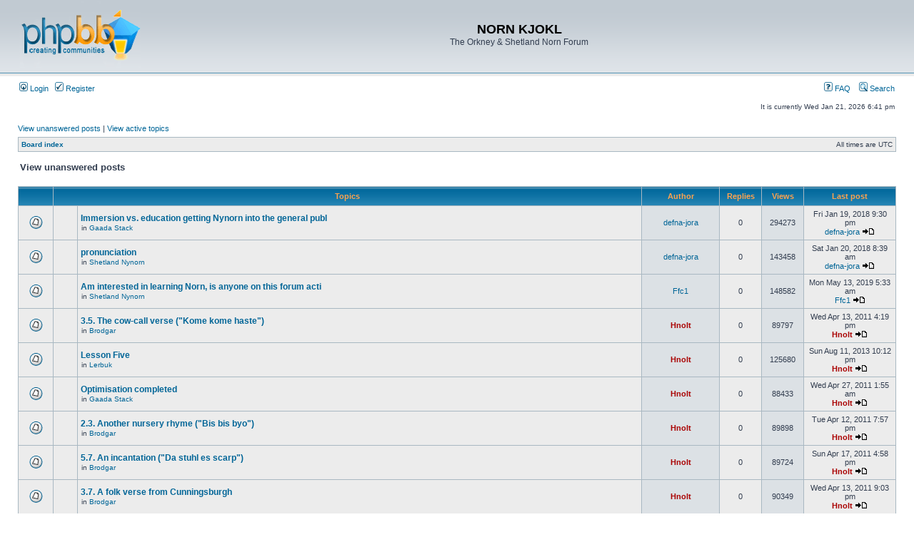

--- FILE ---
content_type: text/html; charset=UTF-8
request_url: http://nornlanguage.x10.mx/phpBB3/search.php?search_id=unanswered&sid=8a7f90946ea8c925ebb097bf0d66f5d3
body_size: 7068
content:
<!DOCTYPE html PUBLIC "-//W3C//DTD XHTML 1.0 Transitional//EN" "http://www.w3.org/TR/xhtml1/DTD/xhtml1-transitional.dtd">
<html xmlns="http://www.w3.org/1999/xhtml" dir="ltr" lang="en-gb" xml:lang="en-gb">
<head>

<meta http-equiv="content-type" content="text/html; charset=UTF-8" />
<meta http-equiv="content-language" content="en-gb" />
<meta http-equiv="content-style-type" content="text/css" />
<meta http-equiv="imagetoolbar" content="no" />
<meta name="resource-type" content="document" />
<meta name="distribution" content="global" />
<meta name="keywords" content="" />
<meta name="description" content="" />

<title>NORN KJOKL &bull; View unanswered posts</title>



<link rel="stylesheet" href="./styles/subsilver2/theme/stylesheet.css" type="text/css" />

<script type="text/javascript">
// <![CDATA[


function popup(url, width, height, name)
{
	if (!name)
	{
		name = '_popup';
	}

	window.open(url.replace(/&amp;/g, '&'), name, 'height=' + height + ',resizable=yes,scrollbars=yes,width=' + width);
	return false;
}

function jumpto()
{
	var page = prompt('Enter the page number you wish to go to:', '1');
	var per_page = '';
	var base_url = '';

	if (page !== null && !isNaN(page) && page == Math.floor(page) && page > 0)
	{
		if (base_url.indexOf('?') == -1)
		{
			document.location.href = base_url + '?start=' + ((page - 1) * per_page);
		}
		else
		{
			document.location.href = base_url.replace(/&amp;/g, '&') + '&start=' + ((page - 1) * per_page);
		}
	}
}

/**
* Find a member
*/
function find_username(url)
{
	popup(url, 760, 570, '_usersearch');
	return false;
}

/**
* Mark/unmark checklist
* id = ID of parent container, name = name prefix, state = state [true/false]
*/
function marklist(id, name, state)
{
	var parent = document.getElementById(id);
	if (!parent)
	{
		eval('parent = document.' + id);
	}

	if (!parent)
	{
		return;
	}

	var rb = parent.getElementsByTagName('input');
	
	for (var r = 0; r < rb.length; r++)
	{
		if (rb[r].name.substr(0, name.length) == name)
		{
			rb[r].checked = state;
		}
	}
}



// ]]>
</script>
</head>
<body class="ltr">

<a name="top"></a>

<div id="wrapheader">

	<div id="logodesc">
		<table width="100%" cellspacing="0">
		<tr>
			<td><a href="./index.php?sid=cbacf2f985d5ebd61e3f17f48d3ba663"><img src="./styles/subsilver2/imageset/site_logo.gif" width="170" height="94" alt="" title="" /></a></td>
			<td width="100%" align="center"><h1>NORN KJOKL</h1><span class="gen">The Orkney &amp; Shetland Norn Forum</span></td>
		</tr>
		</table>
	</div>

	<div id="menubar">
		<table width="100%" cellspacing="0">
		<tr>
			<td class="genmed">
				<a href="./ucp.php?mode=login&amp;sid=cbacf2f985d5ebd61e3f17f48d3ba663"><img src="./styles/subsilver2/theme/images/icon_mini_login.gif" width="12" height="13" alt="*" /> Login</a>&nbsp; &nbsp;<a href="./ucp.php?mode=register&amp;sid=cbacf2f985d5ebd61e3f17f48d3ba663"><img src="./styles/subsilver2/theme/images/icon_mini_register.gif" width="12" height="13" alt="*" /> Register</a>
					
			</td>
			<td class="genmed" align="right">
				<a href="./faq.php?sid=cbacf2f985d5ebd61e3f17f48d3ba663"><img src="./styles/subsilver2/theme/images/icon_mini_faq.gif" width="12" height="13" alt="*" /> FAQ</a>
				&nbsp; &nbsp;<a href="./search.php?sid=cbacf2f985d5ebd61e3f17f48d3ba663"><img src="./styles/subsilver2/theme/images/icon_mini_search.gif" width="12" height="13" alt="*" /> Search</a>
			</td>
		</tr>
		</table>
	</div>

	<div id="datebar">
		<table width="100%" cellspacing="0">
		<tr>
			<td class="gensmall"></td>
			<td class="gensmall" align="right">It is currently Wed Jan 21, 2026 6:41 pm<br /></td>
		</tr>
		</table>
	</div>

</div>

<div id="wrapcentre">

	
	<p class="searchbar">
		<span style="float: left;"><a href="./search.php?search_id=unanswered&amp;sid=cbacf2f985d5ebd61e3f17f48d3ba663">View unanswered posts</a> | <a href="./search.php?search_id=active_topics&amp;sid=cbacf2f985d5ebd61e3f17f48d3ba663">View active topics</a></span>
		
	</p>
	

	<br style="clear: both;" />

	<table class="tablebg" width="100%" cellspacing="1" cellpadding="0" style="margin-top: 5px;">
	<tr>
		<td class="row1">
			<p class="breadcrumbs"><a href="./index.php?sid=cbacf2f985d5ebd61e3f17f48d3ba663">Board index</a></p>
			<p class="datetime">All times are UTC </p>
		</td>
	</tr>
	</table>

	<br />

<form method="post" action="./search.php?st=0&amp;sk=a&amp;sd=a&amp;sr=topics&amp;sid=cbacf2f985d5ebd61e3f17f48d3ba663&amp;search_id=unanswered">

<table width="100%" cellspacing="1">
<tr>
	<td colspan="2"><span class="titles">View unanswered posts</span><br /></td>
</tr>
<tr>
	<td class="genmed"></td>
	<td align="right"></td>
</tr>
</table>

<br clear="all" />



	<table class="tablebg" width="100%" cellspacing="1">
	<tr>
		<th width="4%" nowrap="nowrap">&nbsp;</th>
		<th colspan="2" nowrap="nowrap">&nbsp;Topics&nbsp;</th>
		<th nowrap="nowrap">&nbsp;Author&nbsp;</th>
		<th nowrap="nowrap">&nbsp;Replies&nbsp;</th>
		<th nowrap="nowrap">&nbsp;Views&nbsp;</th>
		<th nowrap="nowrap">&nbsp;Last post&nbsp;</th>
	</tr>
	
		<tr valign="middle">
			<td class="row1" width="25" align="center"><img src="./styles/subsilver2/imageset/topic_read.gif" width="19" height="18" alt="There are no new unread posts for this topic." title="There are no new unread posts for this topic." /></td>
			<td class="row1" width="25" align="center">
			
			</td>
			<td class="row1">
				
				 <a href="./viewtopic.php?f=4&amp;t=362&amp;sid=cbacf2f985d5ebd61e3f17f48d3ba663" class="topictitle">Immersion vs. education getting Nynorn into the general publ</a>
				
					<p class="gensmall">in <a href="./viewforum.php?f=4&amp;sid=cbacf2f985d5ebd61e3f17f48d3ba663">Gaada Stack</a></p>
				
			</td>
			<td class="row2" width="100" align="center"><p class="topicauthor"><a href="./memberlist.php?mode=viewprofile&amp;u=312&amp;sid=cbacf2f985d5ebd61e3f17f48d3ba663">defna-jora</a></p></td>
			<td class="row1" width="50" align="center"><p class="topicdetails">0</p></td>
			<td class="row2" width="50" align="center"><p class="topicdetails">294273</p></td>
			<td class="row1" width="120" align="center">
				<p class="topicdetails">Fri Jan 19, 2018 9:30 pm</p>
				<p class="topicdetails"><a href="./memberlist.php?mode=viewprofile&amp;u=312&amp;sid=cbacf2f985d5ebd61e3f17f48d3ba663">defna-jora</a>
					<a href="./viewtopic.php?f=4&amp;t=362&amp;p=1097&amp;sid=cbacf2f985d5ebd61e3f17f48d3ba663#p1097"><img src="./styles/subsilver2/imageset/icon_topic_latest.gif" width="18" height="9" alt="View the latest post" title="View the latest post" /></a>
				</p>
			</td>
		</tr>
	
		<tr valign="middle">
			<td class="row1" width="25" align="center"><img src="./styles/subsilver2/imageset/topic_read.gif" width="19" height="18" alt="There are no new unread posts for this topic." title="There are no new unread posts for this topic." /></td>
			<td class="row1" width="25" align="center">
			
			</td>
			<td class="row1">
				
				 <a href="./viewtopic.php?f=10&amp;t=364&amp;sid=cbacf2f985d5ebd61e3f17f48d3ba663" class="topictitle">pronunciation</a>
				
					<p class="gensmall">in <a href="./viewforum.php?f=10&amp;sid=cbacf2f985d5ebd61e3f17f48d3ba663">Shetland Nynorn</a></p>
				
			</td>
			<td class="row2" width="100" align="center"><p class="topicauthor"><a href="./memberlist.php?mode=viewprofile&amp;u=312&amp;sid=cbacf2f985d5ebd61e3f17f48d3ba663">defna-jora</a></p></td>
			<td class="row1" width="50" align="center"><p class="topicdetails">0</p></td>
			<td class="row2" width="50" align="center"><p class="topicdetails">143458</p></td>
			<td class="row1" width="120" align="center">
				<p class="topicdetails">Sat Jan 20, 2018 8:39 am</p>
				<p class="topicdetails"><a href="./memberlist.php?mode=viewprofile&amp;u=312&amp;sid=cbacf2f985d5ebd61e3f17f48d3ba663">defna-jora</a>
					<a href="./viewtopic.php?f=10&amp;t=364&amp;p=1100&amp;sid=cbacf2f985d5ebd61e3f17f48d3ba663#p1100"><img src="./styles/subsilver2/imageset/icon_topic_latest.gif" width="18" height="9" alt="View the latest post" title="View the latest post" /></a>
				</p>
			</td>
		</tr>
	
		<tr valign="middle">
			<td class="row1" width="25" align="center"><img src="./styles/subsilver2/imageset/topic_read.gif" width="19" height="18" alt="There are no new unread posts for this topic." title="There are no new unread posts for this topic." /></td>
			<td class="row1" width="25" align="center">
			
			</td>
			<td class="row1">
				
				 <a href="./viewtopic.php?f=10&amp;t=369&amp;sid=cbacf2f985d5ebd61e3f17f48d3ba663" class="topictitle">Am interested in learning Norn, is anyone on this forum acti</a>
				
					<p class="gensmall">in <a href="./viewforum.php?f=10&amp;sid=cbacf2f985d5ebd61e3f17f48d3ba663">Shetland Nynorn</a></p>
				
			</td>
			<td class="row2" width="100" align="center"><p class="topicauthor"><a href="./memberlist.php?mode=viewprofile&amp;u=316&amp;sid=cbacf2f985d5ebd61e3f17f48d3ba663">Ffc1</a></p></td>
			<td class="row1" width="50" align="center"><p class="topicdetails">0</p></td>
			<td class="row2" width="50" align="center"><p class="topicdetails">148582</p></td>
			<td class="row1" width="120" align="center">
				<p class="topicdetails">Mon May 13, 2019 5:33 am</p>
				<p class="topicdetails"><a href="./memberlist.php?mode=viewprofile&amp;u=316&amp;sid=cbacf2f985d5ebd61e3f17f48d3ba663">Ffc1</a>
					<a href="./viewtopic.php?f=10&amp;t=369&amp;p=1110&amp;sid=cbacf2f985d5ebd61e3f17f48d3ba663#p1110"><img src="./styles/subsilver2/imageset/icon_topic_latest.gif" width="18" height="9" alt="View the latest post" title="View the latest post" /></a>
				</p>
			</td>
		</tr>
	
		<tr valign="middle">
			<td class="row1" width="25" align="center"><img src="./styles/subsilver2/imageset/topic_read.gif" width="19" height="18" alt="There are no new unread posts for this topic." title="There are no new unread posts for this topic." /></td>
			<td class="row1" width="25" align="center">
			
			</td>
			<td class="row1">
				
				 <a href="./viewtopic.php?f=3&amp;t=43&amp;sid=cbacf2f985d5ebd61e3f17f48d3ba663" class="topictitle">3.5. The cow-call verse (&quot;Kome kome haste&quot;)</a>
				
					<p class="gensmall">in <a href="./viewforum.php?f=3&amp;sid=cbacf2f985d5ebd61e3f17f48d3ba663">Brodgar</a></p>
				
			</td>
			<td class="row2" width="100" align="center"><p class="topicauthor"><a href="./memberlist.php?mode=viewprofile&amp;u=2&amp;sid=cbacf2f985d5ebd61e3f17f48d3ba663" style="color: #AA0000;" class="username-coloured">Hnolt</a></p></td>
			<td class="row1" width="50" align="center"><p class="topicdetails">0</p></td>
			<td class="row2" width="50" align="center"><p class="topicdetails">89797</p></td>
			<td class="row1" width="120" align="center">
				<p class="topicdetails">Wed Apr 13, 2011 4:19 pm</p>
				<p class="topicdetails"><a href="./memberlist.php?mode=viewprofile&amp;u=2&amp;sid=cbacf2f985d5ebd61e3f17f48d3ba663" style="color: #AA0000;" class="username-coloured">Hnolt</a>
					<a href="./viewtopic.php?f=3&amp;t=43&amp;p=116&amp;sid=cbacf2f985d5ebd61e3f17f48d3ba663#p116"><img src="./styles/subsilver2/imageset/icon_topic_latest.gif" width="18" height="9" alt="View the latest post" title="View the latest post" /></a>
				</p>
			</td>
		</tr>
	
		<tr valign="middle">
			<td class="row1" width="25" align="center"><img src="./styles/subsilver2/imageset/topic_read.gif" width="19" height="18" alt="There are no new unread posts for this topic." title="There are no new unread posts for this topic." /></td>
			<td class="row1" width="25" align="center">
			
			</td>
			<td class="row1">
				
				 <a href="./viewtopic.php?f=14&amp;t=285&amp;sid=cbacf2f985d5ebd61e3f17f48d3ba663" class="topictitle">Lesson Five</a>
				
					<p class="gensmall">in <a href="./viewforum.php?f=14&amp;sid=cbacf2f985d5ebd61e3f17f48d3ba663">Lerbuk</a></p>
				
			</td>
			<td class="row2" width="100" align="center"><p class="topicauthor"><a href="./memberlist.php?mode=viewprofile&amp;u=2&amp;sid=cbacf2f985d5ebd61e3f17f48d3ba663" style="color: #AA0000;" class="username-coloured">Hnolt</a></p></td>
			<td class="row1" width="50" align="center"><p class="topicdetails">0</p></td>
			<td class="row2" width="50" align="center"><p class="topicdetails">125680</p></td>
			<td class="row1" width="120" align="center">
				<p class="topicdetails">Sun Aug 11, 2013 10:12 pm</p>
				<p class="topicdetails"><a href="./memberlist.php?mode=viewprofile&amp;u=2&amp;sid=cbacf2f985d5ebd61e3f17f48d3ba663" style="color: #AA0000;" class="username-coloured">Hnolt</a>
					<a href="./viewtopic.php?f=14&amp;t=285&amp;p=788&amp;sid=cbacf2f985d5ebd61e3f17f48d3ba663#p788"><img src="./styles/subsilver2/imageset/icon_topic_latest.gif" width="18" height="9" alt="View the latest post" title="View the latest post" /></a>
				</p>
			</td>
		</tr>
	
		<tr valign="middle">
			<td class="row1" width="25" align="center"><img src="./styles/subsilver2/imageset/topic_read.gif" width="19" height="18" alt="There are no new unread posts for this topic." title="There are no new unread posts for this topic." /></td>
			<td class="row1" width="25" align="center">
			
			</td>
			<td class="row1">
				
				 <a href="./viewtopic.php?f=4&amp;t=67&amp;sid=cbacf2f985d5ebd61e3f17f48d3ba663" class="topictitle">Optimisation completed</a>
				
					<p class="gensmall">in <a href="./viewforum.php?f=4&amp;sid=cbacf2f985d5ebd61e3f17f48d3ba663">Gaada Stack</a></p>
				
			</td>
			<td class="row2" width="100" align="center"><p class="topicauthor"><a href="./memberlist.php?mode=viewprofile&amp;u=2&amp;sid=cbacf2f985d5ebd61e3f17f48d3ba663" style="color: #AA0000;" class="username-coloured">Hnolt</a></p></td>
			<td class="row1" width="50" align="center"><p class="topicdetails">0</p></td>
			<td class="row2" width="50" align="center"><p class="topicdetails">88433</p></td>
			<td class="row1" width="120" align="center">
				<p class="topicdetails">Wed Apr 27, 2011 1:55 am</p>
				<p class="topicdetails"><a href="./memberlist.php?mode=viewprofile&amp;u=2&amp;sid=cbacf2f985d5ebd61e3f17f48d3ba663" style="color: #AA0000;" class="username-coloured">Hnolt</a>
					<a href="./viewtopic.php?f=4&amp;t=67&amp;p=146&amp;sid=cbacf2f985d5ebd61e3f17f48d3ba663#p146"><img src="./styles/subsilver2/imageset/icon_topic_latest.gif" width="18" height="9" alt="View the latest post" title="View the latest post" /></a>
				</p>
			</td>
		</tr>
	
		<tr valign="middle">
			<td class="row1" width="25" align="center"><img src="./styles/subsilver2/imageset/topic_read.gif" width="19" height="18" alt="There are no new unread posts for this topic." title="There are no new unread posts for this topic." /></td>
			<td class="row1" width="25" align="center">
			
			</td>
			<td class="row1">
				
				 <a href="./viewtopic.php?f=3&amp;t=35&amp;sid=cbacf2f985d5ebd61e3f17f48d3ba663" class="topictitle">2.3. Another nursery rhyme (&quot;Bis bis byo&quot;)</a>
				
					<p class="gensmall">in <a href="./viewforum.php?f=3&amp;sid=cbacf2f985d5ebd61e3f17f48d3ba663">Brodgar</a></p>
				
			</td>
			<td class="row2" width="100" align="center"><p class="topicauthor"><a href="./memberlist.php?mode=viewprofile&amp;u=2&amp;sid=cbacf2f985d5ebd61e3f17f48d3ba663" style="color: #AA0000;" class="username-coloured">Hnolt</a></p></td>
			<td class="row1" width="50" align="center"><p class="topicdetails">0</p></td>
			<td class="row2" width="50" align="center"><p class="topicdetails">89898</p></td>
			<td class="row1" width="120" align="center">
				<p class="topicdetails">Tue Apr 12, 2011 7:57 pm</p>
				<p class="topicdetails"><a href="./memberlist.php?mode=viewprofile&amp;u=2&amp;sid=cbacf2f985d5ebd61e3f17f48d3ba663" style="color: #AA0000;" class="username-coloured">Hnolt</a>
					<a href="./viewtopic.php?f=3&amp;t=35&amp;p=108&amp;sid=cbacf2f985d5ebd61e3f17f48d3ba663#p108"><img src="./styles/subsilver2/imageset/icon_topic_latest.gif" width="18" height="9" alt="View the latest post" title="View the latest post" /></a>
				</p>
			</td>
		</tr>
	
		<tr valign="middle">
			<td class="row1" width="25" align="center"><img src="./styles/subsilver2/imageset/topic_read.gif" width="19" height="18" alt="There are no new unread posts for this topic." title="There are no new unread posts for this topic." /></td>
			<td class="row1" width="25" align="center">
			
			</td>
			<td class="row1">
				
				 <a href="./viewtopic.php?f=3&amp;t=58&amp;sid=cbacf2f985d5ebd61e3f17f48d3ba663" class="topictitle">5.7. An incantation (&quot;Da stuhl es scarp&quot;)</a>
				
					<p class="gensmall">in <a href="./viewforum.php?f=3&amp;sid=cbacf2f985d5ebd61e3f17f48d3ba663">Brodgar</a></p>
				
			</td>
			<td class="row2" width="100" align="center"><p class="topicauthor"><a href="./memberlist.php?mode=viewprofile&amp;u=2&amp;sid=cbacf2f985d5ebd61e3f17f48d3ba663" style="color: #AA0000;" class="username-coloured">Hnolt</a></p></td>
			<td class="row1" width="50" align="center"><p class="topicdetails">0</p></td>
			<td class="row2" width="50" align="center"><p class="topicdetails">89724</p></td>
			<td class="row1" width="120" align="center">
				<p class="topicdetails">Sun Apr 17, 2011 4:58 pm</p>
				<p class="topicdetails"><a href="./memberlist.php?mode=viewprofile&amp;u=2&amp;sid=cbacf2f985d5ebd61e3f17f48d3ba663" style="color: #AA0000;" class="username-coloured">Hnolt</a>
					<a href="./viewtopic.php?f=3&amp;t=58&amp;p=131&amp;sid=cbacf2f985d5ebd61e3f17f48d3ba663#p131"><img src="./styles/subsilver2/imageset/icon_topic_latest.gif" width="18" height="9" alt="View the latest post" title="View the latest post" /></a>
				</p>
			</td>
		</tr>
	
		<tr valign="middle">
			<td class="row1" width="25" align="center"><img src="./styles/subsilver2/imageset/topic_read.gif" width="19" height="18" alt="There are no new unread posts for this topic." title="There are no new unread posts for this topic." /></td>
			<td class="row1" width="25" align="center">
			
			</td>
			<td class="row1">
				
				 <a href="./viewtopic.php?f=3&amp;t=45&amp;sid=cbacf2f985d5ebd61e3f17f48d3ba663" class="topictitle">3.7. A folk verse from Cunningsburgh</a>
				
					<p class="gensmall">in <a href="./viewforum.php?f=3&amp;sid=cbacf2f985d5ebd61e3f17f48d3ba663">Brodgar</a></p>
				
			</td>
			<td class="row2" width="100" align="center"><p class="topicauthor"><a href="./memberlist.php?mode=viewprofile&amp;u=2&amp;sid=cbacf2f985d5ebd61e3f17f48d3ba663" style="color: #AA0000;" class="username-coloured">Hnolt</a></p></td>
			<td class="row1" width="50" align="center"><p class="topicdetails">0</p></td>
			<td class="row2" width="50" align="center"><p class="topicdetails">90349</p></td>
			<td class="row1" width="120" align="center">
				<p class="topicdetails">Wed Apr 13, 2011 9:03 pm</p>
				<p class="topicdetails"><a href="./memberlist.php?mode=viewprofile&amp;u=2&amp;sid=cbacf2f985d5ebd61e3f17f48d3ba663" style="color: #AA0000;" class="username-coloured">Hnolt</a>
					<a href="./viewtopic.php?f=3&amp;t=45&amp;p=118&amp;sid=cbacf2f985d5ebd61e3f17f48d3ba663#p118"><img src="./styles/subsilver2/imageset/icon_topic_latest.gif" width="18" height="9" alt="View the latest post" title="View the latest post" /></a>
				</p>
			</td>
		</tr>
	
		<tr valign="middle">
			<td class="row1" width="25" align="center"><img src="./styles/subsilver2/imageset/topic_read.gif" width="19" height="18" alt="There are no new unread posts for this topic." title="There are no new unread posts for this topic." /></td>
			<td class="row1" width="25" align="center">
			
			</td>
			<td class="row1">
				
				 <a href="./viewtopic.php?f=14&amp;t=283&amp;sid=cbacf2f985d5ebd61e3f17f48d3ba663" class="topictitle">Lesson Three</a>
				
					<p class="gensmall">in <a href="./viewforum.php?f=14&amp;sid=cbacf2f985d5ebd61e3f17f48d3ba663">Lerbuk</a></p>
				
			</td>
			<td class="row2" width="100" align="center"><p class="topicauthor"><a href="./memberlist.php?mode=viewprofile&amp;u=2&amp;sid=cbacf2f985d5ebd61e3f17f48d3ba663" style="color: #AA0000;" class="username-coloured">Hnolt</a></p></td>
			<td class="row1" width="50" align="center"><p class="topicdetails">0</p></td>
			<td class="row2" width="50" align="center"><p class="topicdetails">126482</p></td>
			<td class="row1" width="120" align="center">
				<p class="topicdetails">Sun Aug 11, 2013 10:12 pm</p>
				<p class="topicdetails"><a href="./memberlist.php?mode=viewprofile&amp;u=2&amp;sid=cbacf2f985d5ebd61e3f17f48d3ba663" style="color: #AA0000;" class="username-coloured">Hnolt</a>
					<a href="./viewtopic.php?f=14&amp;t=283&amp;p=786&amp;sid=cbacf2f985d5ebd61e3f17f48d3ba663#p786"><img src="./styles/subsilver2/imageset/icon_topic_latest.gif" width="18" height="9" alt="View the latest post" title="View the latest post" /></a>
				</p>
			</td>
		</tr>
	
		<tr valign="middle">
			<td class="row1" width="25" align="center"><img src="./styles/subsilver2/imageset/topic_read.gif" width="19" height="18" alt="There are no new unread posts for this topic." title="There are no new unread posts for this topic." /></td>
			<td class="row1" width="25" align="center">
			
			</td>
			<td class="row1">
				
				 <a href="./viewtopic.php?f=4&amp;t=233&amp;sid=cbacf2f985d5ebd61e3f17f48d3ba663" class="topictitle">IMPORTANT ANNOUNCEMENT - Forum made private</a>
				
					<p class="gensmall">in <a href="./viewforum.php?f=4&amp;sid=cbacf2f985d5ebd61e3f17f48d3ba663">Gaada Stack</a></p>
				
			</td>
			<td class="row2" width="100" align="center"><p class="topicauthor"><a href="./memberlist.php?mode=viewprofile&amp;u=2&amp;sid=cbacf2f985d5ebd61e3f17f48d3ba663" style="color: #AA0000;" class="username-coloured">Hnolt</a></p></td>
			<td class="row1" width="50" align="center"><p class="topicdetails">0</p></td>
			<td class="row2" width="50" align="center"><p class="topicdetails">86567</p></td>
			<td class="row1" width="120" align="center">
				<p class="topicdetails">Sun Nov 06, 2011 3:30 am</p>
				<p class="topicdetails"><a href="./memberlist.php?mode=viewprofile&amp;u=2&amp;sid=cbacf2f985d5ebd61e3f17f48d3ba663" style="color: #AA0000;" class="username-coloured">Hnolt</a>
					<a href="./viewtopic.php?f=4&amp;t=233&amp;p=436&amp;sid=cbacf2f985d5ebd61e3f17f48d3ba663#p436"><img src="./styles/subsilver2/imageset/icon_topic_latest.gif" width="18" height="9" alt="View the latest post" title="View the latest post" /></a>
				</p>
			</td>
		</tr>
	
		<tr valign="middle">
			<td class="row1" width="25" align="center"><img src="./styles/subsilver2/imageset/topic_read.gif" width="19" height="18" alt="There are no new unread posts for this topic." title="There are no new unread posts for this topic." /></td>
			<td class="row1" width="25" align="center">
			
			</td>
			<td class="row1">
				
				 <a href="./viewtopic.php?f=3&amp;t=55&amp;sid=cbacf2f985d5ebd61e3f17f48d3ba663" class="topictitle">5.4. The Eagle song (&quot;Anti padua&quot;)</a>
				
					<p class="gensmall">in <a href="./viewforum.php?f=3&amp;sid=cbacf2f985d5ebd61e3f17f48d3ba663">Brodgar</a></p>
				
			</td>
			<td class="row2" width="100" align="center"><p class="topicauthor"><a href="./memberlist.php?mode=viewprofile&amp;u=2&amp;sid=cbacf2f985d5ebd61e3f17f48d3ba663" style="color: #AA0000;" class="username-coloured">Hnolt</a></p></td>
			<td class="row1" width="50" align="center"><p class="topicdetails">0</p></td>
			<td class="row2" width="50" align="center"><p class="topicdetails">90421</p></td>
			<td class="row1" width="120" align="center">
				<p class="topicdetails">Sun Apr 17, 2011 4:52 pm</p>
				<p class="topicdetails"><a href="./memberlist.php?mode=viewprofile&amp;u=2&amp;sid=cbacf2f985d5ebd61e3f17f48d3ba663" style="color: #AA0000;" class="username-coloured">Hnolt</a>
					<a href="./viewtopic.php?f=3&amp;t=55&amp;p=128&amp;sid=cbacf2f985d5ebd61e3f17f48d3ba663#p128"><img src="./styles/subsilver2/imageset/icon_topic_latest.gif" width="18" height="9" alt="View the latest post" title="View the latest post" /></a>
				</p>
			</td>
		</tr>
	
		<tr valign="middle">
			<td class="row1" width="25" align="center"><img src="./styles/subsilver2/imageset/topic_read.gif" width="19" height="18" alt="There are no new unread posts for this topic." title="There are no new unread posts for this topic." /></td>
			<td class="row1" width="25" align="center">
			
			</td>
			<td class="row1">
				
				 <a href="./viewtopic.php?f=3&amp;t=17&amp;sid=cbacf2f985d5ebd61e3f17f48d3ba663" class="topictitle">1.4. A colloquy between a home-owner and his servant</a>
				
					<p class="gensmall">in <a href="./viewforum.php?f=3&amp;sid=cbacf2f985d5ebd61e3f17f48d3ba663">Brodgar</a></p>
				
			</td>
			<td class="row2" width="100" align="center"><p class="topicauthor"><a href="./memberlist.php?mode=viewprofile&amp;u=2&amp;sid=cbacf2f985d5ebd61e3f17f48d3ba663" style="color: #AA0000;" class="username-coloured">Hnolt</a></p></td>
			<td class="row1" width="50" align="center"><p class="topicdetails">0</p></td>
			<td class="row2" width="50" align="center"><p class="topicdetails">94233</p></td>
			<td class="row1" width="120" align="center">
				<p class="topicdetails">Sun Jan 30, 2011 2:10 am</p>
				<p class="topicdetails"><a href="./memberlist.php?mode=viewprofile&amp;u=2&amp;sid=cbacf2f985d5ebd61e3f17f48d3ba663" style="color: #AA0000;" class="username-coloured">Hnolt</a>
					<a href="./viewtopic.php?f=3&amp;t=17&amp;p=31&amp;sid=cbacf2f985d5ebd61e3f17f48d3ba663#p31"><img src="./styles/subsilver2/imageset/icon_topic_latest.gif" width="18" height="9" alt="View the latest post" title="View the latest post" /></a>
				</p>
			</td>
		</tr>
	
		<tr valign="middle">
			<td class="row1" width="25" align="center"><img src="./styles/subsilver2/imageset/topic_read.gif" width="19" height="18" alt="There are no new unread posts for this topic." title="There are no new unread posts for this topic." /></td>
			<td class="row1" width="25" align="center">
			
			</td>
			<td class="row1">
				
				 <a href="./viewtopic.php?f=14&amp;t=291&amp;sid=cbacf2f985d5ebd61e3f17f48d3ba663" class="topictitle">Lesson Twelve</a>
				
					<p class="gensmall">in <a href="./viewforum.php?f=14&amp;sid=cbacf2f985d5ebd61e3f17f48d3ba663">Lerbuk</a></p>
				
			</td>
			<td class="row2" width="100" align="center"><p class="topicauthor"><a href="./memberlist.php?mode=viewprofile&amp;u=2&amp;sid=cbacf2f985d5ebd61e3f17f48d3ba663" style="color: #AA0000;" class="username-coloured">Hnolt</a></p></td>
			<td class="row1" width="50" align="center"><p class="topicdetails">0</p></td>
			<td class="row2" width="50" align="center"><p class="topicdetails">126874</p></td>
			<td class="row1" width="120" align="center">
				<p class="topicdetails">Sun Aug 11, 2013 10:23 pm</p>
				<p class="topicdetails"><a href="./memberlist.php?mode=viewprofile&amp;u=2&amp;sid=cbacf2f985d5ebd61e3f17f48d3ba663" style="color: #AA0000;" class="username-coloured">Hnolt</a>
					<a href="./viewtopic.php?f=14&amp;t=291&amp;p=794&amp;sid=cbacf2f985d5ebd61e3f17f48d3ba663#p794"><img src="./styles/subsilver2/imageset/icon_topic_latest.gif" width="18" height="9" alt="View the latest post" title="View the latest post" /></a>
				</p>
			</td>
		</tr>
	
		<tr valign="middle">
			<td class="row1" width="25" align="center"><img src="./styles/subsilver2/imageset/topic_read.gif" width="19" height="18" alt="There are no new unread posts for this topic." title="There are no new unread posts for this topic." /></td>
			<td class="row1" width="25" align="center">
			
			</td>
			<td class="row1">
				
				 <a href="./viewtopic.php?f=4&amp;t=300&amp;sid=cbacf2f985d5ebd61e3f17f48d3ba663" class="topictitle">Mobile version of Kjokl</a>
				
					<p class="gensmall">in <a href="./viewforum.php?f=4&amp;sid=cbacf2f985d5ebd61e3f17f48d3ba663">Gaada Stack</a></p>
				
			</td>
			<td class="row2" width="100" align="center"><p class="topicauthor"><a href="./memberlist.php?mode=viewprofile&amp;u=2&amp;sid=cbacf2f985d5ebd61e3f17f48d3ba663" style="color: #AA0000;" class="username-coloured">Hnolt</a></p></td>
			<td class="row1" width="50" align="center"><p class="topicdetails">0</p></td>
			<td class="row2" width="50" align="center"><p class="topicdetails">138963</p></td>
			<td class="row1" width="120" align="center">
				<p class="topicdetails">Fri Sep 13, 2013 11:52 pm</p>
				<p class="topicdetails"><a href="./memberlist.php?mode=viewprofile&amp;u=2&amp;sid=cbacf2f985d5ebd61e3f17f48d3ba663" style="color: #AA0000;" class="username-coloured">Hnolt</a>
					<a href="./viewtopic.php?f=4&amp;t=300&amp;p=826&amp;sid=cbacf2f985d5ebd61e3f17f48d3ba663#p826"><img src="./styles/subsilver2/imageset/icon_topic_latest.gif" width="18" height="9" alt="View the latest post" title="View the latest post" /></a>
				</p>
			</td>
		</tr>
	
		<tr valign="middle">
			<td class="row1" width="25" align="center"><img src="./styles/subsilver2/imageset/topic_read.gif" width="19" height="18" alt="There are no new unread posts for this topic." title="There are no new unread posts for this topic." /></td>
			<td class="row1" width="25" align="center">
			
			</td>
			<td class="row1">
				
				 <a href="./viewtopic.php?f=4&amp;t=243&amp;sid=cbacf2f985d5ebd61e3f17f48d3ba663" class="topictitle">Malware on forum, read more on Gaada Stack</a>
				
					<p class="gensmall">in <a href="./viewforum.php?f=4&amp;sid=cbacf2f985d5ebd61e3f17f48d3ba663">Gaada Stack</a></p>
				
			</td>
			<td class="row2" width="100" align="center"><p class="topicauthor"><a href="./memberlist.php?mode=viewprofile&amp;u=2&amp;sid=cbacf2f985d5ebd61e3f17f48d3ba663" style="color: #AA0000;" class="username-coloured">Hnolt</a></p></td>
			<td class="row1" width="50" align="center"><p class="topicdetails">0</p></td>
			<td class="row2" width="50" align="center"><p class="topicdetails">85132</p></td>
			<td class="row1" width="120" align="center">
				<p class="topicdetails">Thu Feb 02, 2012 8:01 pm</p>
				<p class="topicdetails"><a href="./memberlist.php?mode=viewprofile&amp;u=2&amp;sid=cbacf2f985d5ebd61e3f17f48d3ba663" style="color: #AA0000;" class="username-coloured">Hnolt</a>
					<a href="./viewtopic.php?f=4&amp;t=243&amp;p=493&amp;sid=cbacf2f985d5ebd61e3f17f48d3ba663#p493"><img src="./styles/subsilver2/imageset/icon_topic_latest.gif" width="18" height="9" alt="View the latest post" title="View the latest post" /></a>
				</p>
			</td>
		</tr>
	
		<tr valign="middle">
			<td class="row1" width="25" align="center"><img src="./styles/subsilver2/imageset/topic_read.gif" width="19" height="18" alt="There are no new unread posts for this topic." title="There are no new unread posts for this topic." /></td>
			<td class="row1" width="25" align="center">
			
			</td>
			<td class="row1">
				
				 <a href="./viewtopic.php?f=3&amp;t=50&amp;sid=cbacf2f985d5ebd61e3f17f48d3ba663" class="topictitle">4.3. A riddle from North Yell (&quot;Flokera flura&quot;)</a>
				
					<p class="gensmall">in <a href="./viewforum.php?f=3&amp;sid=cbacf2f985d5ebd61e3f17f48d3ba663">Brodgar</a></p>
				
			</td>
			<td class="row2" width="100" align="center"><p class="topicauthor"><a href="./memberlist.php?mode=viewprofile&amp;u=2&amp;sid=cbacf2f985d5ebd61e3f17f48d3ba663" style="color: #AA0000;" class="username-coloured">Hnolt</a></p></td>
			<td class="row1" width="50" align="center"><p class="topicdetails">0</p></td>
			<td class="row2" width="50" align="center"><p class="topicdetails">90120</p></td>
			<td class="row1" width="120" align="center">
				<p class="topicdetails">Wed Apr 13, 2011 9:23 pm</p>
				<p class="topicdetails"><a href="./memberlist.php?mode=viewprofile&amp;u=2&amp;sid=cbacf2f985d5ebd61e3f17f48d3ba663" style="color: #AA0000;" class="username-coloured">Hnolt</a>
					<a href="./viewtopic.php?f=3&amp;t=50&amp;p=123&amp;sid=cbacf2f985d5ebd61e3f17f48d3ba663#p123"><img src="./styles/subsilver2/imageset/icon_topic_latest.gif" width="18" height="9" alt="View the latest post" title="View the latest post" /></a>
				</p>
			</td>
		</tr>
	
		<tr valign="middle">
			<td class="row1" width="25" align="center"><img src="./styles/subsilver2/imageset/topic_read.gif" width="19" height="18" alt="There are no new unread posts for this topic." title="There are no new unread posts for this topic." /></td>
			<td class="row1" width="25" align="center">
			
			</td>
			<td class="row1">
				
				 <a href="./viewtopic.php?f=14&amp;t=281&amp;sid=cbacf2f985d5ebd61e3f17f48d3ba663" class="topictitle">Lesson One</a>
				
					<p class="gensmall">in <a href="./viewforum.php?f=14&amp;sid=cbacf2f985d5ebd61e3f17f48d3ba663">Lerbuk</a></p>
				
			</td>
			<td class="row2" width="100" align="center"><p class="topicauthor"><a href="./memberlist.php?mode=viewprofile&amp;u=2&amp;sid=cbacf2f985d5ebd61e3f17f48d3ba663" style="color: #AA0000;" class="username-coloured">Hnolt</a></p></td>
			<td class="row1" width="50" align="center"><p class="topicdetails">0</p></td>
			<td class="row2" width="50" align="center"><p class="topicdetails">122305</p></td>
			<td class="row1" width="120" align="center">
				<p class="topicdetails">Sun Aug 11, 2013 10:11 pm</p>
				<p class="topicdetails"><a href="./memberlist.php?mode=viewprofile&amp;u=2&amp;sid=cbacf2f985d5ebd61e3f17f48d3ba663" style="color: #AA0000;" class="username-coloured">Hnolt</a>
					<a href="./viewtopic.php?f=14&amp;t=281&amp;p=784&amp;sid=cbacf2f985d5ebd61e3f17f48d3ba663#p784"><img src="./styles/subsilver2/imageset/icon_topic_latest.gif" width="18" height="9" alt="View the latest post" title="View the latest post" /></a>
				</p>
			</td>
		</tr>
	
		<tr valign="middle">
			<td class="row1" width="25" align="center"><img src="./styles/subsilver2/imageset/topic_read.gif" width="19" height="18" alt="There are no new unread posts for this topic." title="There are no new unread posts for this topic." /></td>
			<td class="row1" width="25" align="center">
			
			</td>
			<td class="row1">
				
				 <a href="./viewtopic.php?f=3&amp;t=61&amp;sid=cbacf2f985d5ebd61e3f17f48d3ba663" class="topictitle">6.3. Proverb from De Herra (&quot;Marta di gåns&quot;)</a>
				
					<p class="gensmall">in <a href="./viewforum.php?f=3&amp;sid=cbacf2f985d5ebd61e3f17f48d3ba663">Brodgar</a></p>
				
			</td>
			<td class="row2" width="100" align="center"><p class="topicauthor"><a href="./memberlist.php?mode=viewprofile&amp;u=2&amp;sid=cbacf2f985d5ebd61e3f17f48d3ba663" style="color: #AA0000;" class="username-coloured">Hnolt</a></p></td>
			<td class="row1" width="50" align="center"><p class="topicdetails">0</p></td>
			<td class="row2" width="50" align="center"><p class="topicdetails">90975</p></td>
			<td class="row1" width="120" align="center">
				<p class="topicdetails">Sun Apr 17, 2011 5:03 pm</p>
				<p class="topicdetails"><a href="./memberlist.php?mode=viewprofile&amp;u=2&amp;sid=cbacf2f985d5ebd61e3f17f48d3ba663" style="color: #AA0000;" class="username-coloured">Hnolt</a>
					<a href="./viewtopic.php?f=3&amp;t=61&amp;p=134&amp;sid=cbacf2f985d5ebd61e3f17f48d3ba663#p134"><img src="./styles/subsilver2/imageset/icon_topic_latest.gif" width="18" height="9" alt="View the latest post" title="View the latest post" /></a>
				</p>
			</td>
		</tr>
	
		<tr valign="middle">
			<td class="row1" width="25" align="center"><img src="./styles/subsilver2/imageset/topic_read.gif" width="19" height="18" alt="There are no new unread posts for this topic." title="There are no new unread posts for this topic." /></td>
			<td class="row1" width="25" align="center">
			
			</td>
			<td class="row1">
				
				 <a href="./viewtopic.php?f=3&amp;t=32&amp;sid=cbacf2f985d5ebd61e3f17f48d3ba663" class="topictitle">1.5. An address to a cat from Cunningsburgh</a>
				
					<p class="gensmall">in <a href="./viewforum.php?f=3&amp;sid=cbacf2f985d5ebd61e3f17f48d3ba663">Brodgar</a></p>
				
			</td>
			<td class="row2" width="100" align="center"><p class="topicauthor"><a href="./memberlist.php?mode=viewprofile&amp;u=2&amp;sid=cbacf2f985d5ebd61e3f17f48d3ba663" style="color: #AA0000;" class="username-coloured">Hnolt</a></p></td>
			<td class="row1" width="50" align="center"><p class="topicdetails">0</p></td>
			<td class="row2" width="50" align="center"><p class="topicdetails">90478</p></td>
			<td class="row1" width="120" align="center">
				<p class="topicdetails">Tue Apr 12, 2011 7:49 pm</p>
				<p class="topicdetails"><a href="./memberlist.php?mode=viewprofile&amp;u=2&amp;sid=cbacf2f985d5ebd61e3f17f48d3ba663" style="color: #AA0000;" class="username-coloured">Hnolt</a>
					<a href="./viewtopic.php?f=3&amp;t=32&amp;p=105&amp;sid=cbacf2f985d5ebd61e3f17f48d3ba663#p105"><img src="./styles/subsilver2/imageset/icon_topic_latest.gif" width="18" height="9" alt="View the latest post" title="View the latest post" /></a>
				</p>
			</td>
		</tr>
	
		<tr valign="middle">
			<td class="row1" width="25" align="center"><img src="./styles/subsilver2/imageset/topic_read.gif" width="19" height="18" alt="There are no new unread posts for this topic." title="There are no new unread posts for this topic." /></td>
			<td class="row1" width="25" align="center">
			
			</td>
			<td class="row1">
				
				 <a href="./viewtopic.php?f=3&amp;t=38&amp;sid=cbacf2f985d5ebd61e3f17f48d3ba663" class="topictitle">2.6. Lullaby (&quot;Sterna&quot;)</a>
				
					<p class="gensmall">in <a href="./viewforum.php?f=3&amp;sid=cbacf2f985d5ebd61e3f17f48d3ba663">Brodgar</a></p>
				
			</td>
			<td class="row2" width="100" align="center"><p class="topicauthor"><a href="./memberlist.php?mode=viewprofile&amp;u=2&amp;sid=cbacf2f985d5ebd61e3f17f48d3ba663" style="color: #AA0000;" class="username-coloured">Hnolt</a></p></td>
			<td class="row1" width="50" align="center"><p class="topicdetails">0</p></td>
			<td class="row2" width="50" align="center"><p class="topicdetails">90004</p></td>
			<td class="row1" width="120" align="center">
				<p class="topicdetails">Wed Apr 13, 2011 4:10 pm</p>
				<p class="topicdetails"><a href="./memberlist.php?mode=viewprofile&amp;u=2&amp;sid=cbacf2f985d5ebd61e3f17f48d3ba663" style="color: #AA0000;" class="username-coloured">Hnolt</a>
					<a href="./viewtopic.php?f=3&amp;t=38&amp;p=111&amp;sid=cbacf2f985d5ebd61e3f17f48d3ba663#p111"><img src="./styles/subsilver2/imageset/icon_topic_latest.gif" width="18" height="9" alt="View the latest post" title="View the latest post" /></a>
				</p>
			</td>
		</tr>
	
		<tr valign="middle">
			<td class="row1" width="25" align="center"><img src="./styles/subsilver2/imageset/topic_read.gif" width="19" height="18" alt="There are no new unread posts for this topic." title="There are no new unread posts for this topic." /></td>
			<td class="row1" width="25" align="center">
			
			</td>
			<td class="row1">
				
				 <a href="./viewtopic.php?f=14&amp;t=288&amp;sid=cbacf2f985d5ebd61e3f17f48d3ba663" class="topictitle">Lesson Eight</a>
				
					<p class="gensmall">in <a href="./viewforum.php?f=14&amp;sid=cbacf2f985d5ebd61e3f17f48d3ba663">Lerbuk</a></p>
				
			</td>
			<td class="row2" width="100" align="center"><p class="topicauthor"><a href="./memberlist.php?mode=viewprofile&amp;u=2&amp;sid=cbacf2f985d5ebd61e3f17f48d3ba663" style="color: #AA0000;" class="username-coloured">Hnolt</a></p></td>
			<td class="row1" width="50" align="center"><p class="topicdetails">0</p></td>
			<td class="row2" width="50" align="center"><p class="topicdetails">126109</p></td>
			<td class="row1" width="120" align="center">
				<p class="topicdetails">Sun Aug 11, 2013 10:17 pm</p>
				<p class="topicdetails"><a href="./memberlist.php?mode=viewprofile&amp;u=2&amp;sid=cbacf2f985d5ebd61e3f17f48d3ba663" style="color: #AA0000;" class="username-coloured">Hnolt</a>
					<a href="./viewtopic.php?f=14&amp;t=288&amp;p=791&amp;sid=cbacf2f985d5ebd61e3f17f48d3ba663#p791"><img src="./styles/subsilver2/imageset/icon_topic_latest.gif" width="18" height="9" alt="View the latest post" title="View the latest post" /></a>
				</p>
			</td>
		</tr>
	
		<tr valign="middle">
			<td class="row1" width="25" align="center"><img src="./styles/subsilver2/imageset/topic_read_locked.gif" width="19" height="18" alt="This topic is locked, you cannot edit posts or make further replies." title="This topic is locked, you cannot edit posts or make further replies." /></td>
			<td class="row1" width="25" align="center">
			
			</td>
			<td class="row1">
				
				 <a href="./viewtopic.php?f=14&amp;t=295&amp;sid=cbacf2f985d5ebd61e3f17f48d3ba663" class="topictitle">Lesson Sixteen</a>
				
					<p class="gensmall">in <a href="./viewforum.php?f=14&amp;sid=cbacf2f985d5ebd61e3f17f48d3ba663">Lerbuk</a></p>
				
			</td>
			<td class="row2" width="100" align="center"><p class="topicauthor"><a href="./memberlist.php?mode=viewprofile&amp;u=2&amp;sid=cbacf2f985d5ebd61e3f17f48d3ba663" style="color: #AA0000;" class="username-coloured">Hnolt</a></p></td>
			<td class="row1" width="50" align="center"><p class="topicdetails">0</p></td>
			<td class="row2" width="50" align="center"><p class="topicdetails">125091</p></td>
			<td class="row1" width="120" align="center">
				<p class="topicdetails">Sun Aug 11, 2013 10:28 pm</p>
				<p class="topicdetails"><a href="./memberlist.php?mode=viewprofile&amp;u=2&amp;sid=cbacf2f985d5ebd61e3f17f48d3ba663" style="color: #AA0000;" class="username-coloured">Hnolt</a>
					<a href="./viewtopic.php?f=14&amp;t=295&amp;p=798&amp;sid=cbacf2f985d5ebd61e3f17f48d3ba663#p798"><img src="./styles/subsilver2/imageset/icon_topic_latest.gif" width="18" height="9" alt="View the latest post" title="View the latest post" /></a>
				</p>
			</td>
		</tr>
	
		<tr valign="middle">
			<td class="row1" width="25" align="center"><img src="./styles/subsilver2/imageset/topic_read.gif" width="19" height="18" alt="There are no new unread posts for this topic." title="There are no new unread posts for this topic." /></td>
			<td class="row1" width="25" align="center">
			
			</td>
			<td class="row1">
				
				 <a href="./viewtopic.php?f=3&amp;t=51&amp;sid=cbacf2f985d5ebd61e3f17f48d3ba663" class="topictitle">4.4. A riddle about a man sitting on the roof of a house</a>
				
					<p class="gensmall">in <a href="./viewforum.php?f=3&amp;sid=cbacf2f985d5ebd61e3f17f48d3ba663">Brodgar</a></p>
				
			</td>
			<td class="row2" width="100" align="center"><p class="topicauthor"><a href="./memberlist.php?mode=viewprofile&amp;u=2&amp;sid=cbacf2f985d5ebd61e3f17f48d3ba663" style="color: #AA0000;" class="username-coloured">Hnolt</a></p></td>
			<td class="row1" width="50" align="center"><p class="topicdetails">0</p></td>
			<td class="row2" width="50" align="center"><p class="topicdetails">90399</p></td>
			<td class="row1" width="120" align="center">
				<p class="topicdetails">Wed Apr 13, 2011 9:26 pm</p>
				<p class="topicdetails"><a href="./memberlist.php?mode=viewprofile&amp;u=2&amp;sid=cbacf2f985d5ebd61e3f17f48d3ba663" style="color: #AA0000;" class="username-coloured">Hnolt</a>
					<a href="./viewtopic.php?f=3&amp;t=51&amp;p=124&amp;sid=cbacf2f985d5ebd61e3f17f48d3ba663#p124"><img src="./styles/subsilver2/imageset/icon_topic_latest.gif" width="18" height="9" alt="View the latest post" title="View the latest post" /></a>
				</p>
			</td>
		</tr>
	
		<tr valign="middle">
			<td class="row1" width="25" align="center"><img src="./styles/subsilver2/imageset/topic_read.gif" width="19" height="18" alt="There are no new unread posts for this topic." title="There are no new unread posts for this topic." /></td>
			<td class="row1" width="25" align="center">
			
			</td>
			<td class="row1">
				
				 <a href="./viewtopic.php?f=3&amp;t=41&amp;sid=cbacf2f985d5ebd61e3f17f48d3ba663" class="topictitle">3.3. The troll-child in the horn (&quot;Hempi horni&quot;)</a>
				
					<p class="gensmall">in <a href="./viewforum.php?f=3&amp;sid=cbacf2f985d5ebd61e3f17f48d3ba663">Brodgar</a></p>
				
			</td>
			<td class="row2" width="100" align="center"><p class="topicauthor"><a href="./memberlist.php?mode=viewprofile&amp;u=2&amp;sid=cbacf2f985d5ebd61e3f17f48d3ba663" style="color: #AA0000;" class="username-coloured">Hnolt</a></p></td>
			<td class="row1" width="50" align="center"><p class="topicdetails">0</p></td>
			<td class="row2" width="50" align="center"><p class="topicdetails">89236</p></td>
			<td class="row1" width="120" align="center">
				<p class="topicdetails">Wed Apr 13, 2011 4:16 pm</p>
				<p class="topicdetails"><a href="./memberlist.php?mode=viewprofile&amp;u=2&amp;sid=cbacf2f985d5ebd61e3f17f48d3ba663" style="color: #AA0000;" class="username-coloured">Hnolt</a>
					<a href="./viewtopic.php?f=3&amp;t=41&amp;p=114&amp;sid=cbacf2f985d5ebd61e3f17f48d3ba663#p114"><img src="./styles/subsilver2/imageset/icon_topic_latest.gif" width="18" height="9" alt="View the latest post" title="View the latest post" /></a>
				</p>
			</td>
		</tr>
	
		<tr valign="middle">
			<td class="row1" width="25" align="center"><img src="./styles/subsilver2/imageset/topic_read.gif" width="19" height="18" alt="There are no new unread posts for this topic." title="There are no new unread posts for this topic." /></td>
			<td class="row1" width="25" align="center">
			
			</td>
			<td class="row1">
				
				 <a href="./viewtopic.php?f=14&amp;t=286&amp;sid=cbacf2f985d5ebd61e3f17f48d3ba663" class="topictitle">Lesson Six</a>
				
					<p class="gensmall">in <a href="./viewforum.php?f=14&amp;sid=cbacf2f985d5ebd61e3f17f48d3ba663">Lerbuk</a></p>
				
			</td>
			<td class="row2" width="100" align="center"><p class="topicauthor"><a href="./memberlist.php?mode=viewprofile&amp;u=2&amp;sid=cbacf2f985d5ebd61e3f17f48d3ba663" style="color: #AA0000;" class="username-coloured">Hnolt</a></p></td>
			<td class="row1" width="50" align="center"><p class="topicdetails">0</p></td>
			<td class="row2" width="50" align="center"><p class="topicdetails">126762</p></td>
			<td class="row1" width="120" align="center">
				<p class="topicdetails">Sun Aug 11, 2013 10:13 pm</p>
				<p class="topicdetails"><a href="./memberlist.php?mode=viewprofile&amp;u=2&amp;sid=cbacf2f985d5ebd61e3f17f48d3ba663" style="color: #AA0000;" class="username-coloured">Hnolt</a>
					<a href="./viewtopic.php?f=14&amp;t=286&amp;p=789&amp;sid=cbacf2f985d5ebd61e3f17f48d3ba663#p789"><img src="./styles/subsilver2/imageset/icon_topic_latest.gif" width="18" height="9" alt="View the latest post" title="View the latest post" /></a>
				</p>
			</td>
		</tr>
	
		<tr valign="middle">
			<td class="row1" width="25" align="center"><img src="./styles/subsilver2/imageset/topic_read_locked.gif" width="19" height="18" alt="This topic is locked, you cannot edit posts or make further replies." title="This topic is locked, you cannot edit posts or make further replies." /></td>
			<td class="row1" width="25" align="center">
			
			</td>
			<td class="row1">
				
				 <a href="./viewtopic.php?f=14&amp;t=293&amp;sid=cbacf2f985d5ebd61e3f17f48d3ba663" class="topictitle">Lesson Fourteen</a>
				
					<p class="gensmall">in <a href="./viewforum.php?f=14&amp;sid=cbacf2f985d5ebd61e3f17f48d3ba663">Lerbuk</a></p>
				
			</td>
			<td class="row2" width="100" align="center"><p class="topicauthor"><a href="./memberlist.php?mode=viewprofile&amp;u=2&amp;sid=cbacf2f985d5ebd61e3f17f48d3ba663" style="color: #AA0000;" class="username-coloured">Hnolt</a></p></td>
			<td class="row1" width="50" align="center"><p class="topicdetails">0</p></td>
			<td class="row2" width="50" align="center"><p class="topicdetails">125686</p></td>
			<td class="row1" width="120" align="center">
				<p class="topicdetails">Sun Aug 11, 2013 10:27 pm</p>
				<p class="topicdetails"><a href="./memberlist.php?mode=viewprofile&amp;u=2&amp;sid=cbacf2f985d5ebd61e3f17f48d3ba663" style="color: #AA0000;" class="username-coloured">Hnolt</a>
					<a href="./viewtopic.php?f=14&amp;t=293&amp;p=796&amp;sid=cbacf2f985d5ebd61e3f17f48d3ba663#p796"><img src="./styles/subsilver2/imageset/icon_topic_latest.gif" width="18" height="9" alt="View the latest post" title="View the latest post" /></a>
				</p>
			</td>
		</tr>
	
		<tr valign="middle">
			<td class="row1" width="25" align="center"><img src="./styles/subsilver2/imageset/topic_read.gif" width="19" height="18" alt="There are no new unread posts for this topic." title="There are no new unread posts for this topic." /></td>
			<td class="row1" width="25" align="center">
			
			</td>
			<td class="row1">
				
				 <a href="./viewtopic.php?f=3&amp;t=64&amp;sid=cbacf2f985d5ebd61e3f17f48d3ba663" class="topictitle">7.1. A burial formula (&quot;Yurden du art&quot;)</a>
				
					<p class="gensmall">in <a href="./viewforum.php?f=3&amp;sid=cbacf2f985d5ebd61e3f17f48d3ba663">Brodgar</a></p>
				
			</td>
			<td class="row2" width="100" align="center"><p class="topicauthor"><a href="./memberlist.php?mode=viewprofile&amp;u=2&amp;sid=cbacf2f985d5ebd61e3f17f48d3ba663" style="color: #AA0000;" class="username-coloured">Hnolt</a></p></td>
			<td class="row1" width="50" align="center"><p class="topicdetails">0</p></td>
			<td class="row2" width="50" align="center"><p class="topicdetails">88502</p></td>
			<td class="row1" width="120" align="center">
				<p class="topicdetails">Sun Apr 17, 2011 5:07 pm</p>
				<p class="topicdetails"><a href="./memberlist.php?mode=viewprofile&amp;u=2&amp;sid=cbacf2f985d5ebd61e3f17f48d3ba663" style="color: #AA0000;" class="username-coloured">Hnolt</a>
					<a href="./viewtopic.php?f=3&amp;t=64&amp;p=137&amp;sid=cbacf2f985d5ebd61e3f17f48d3ba663#p137"><img src="./styles/subsilver2/imageset/icon_topic_latest.gif" width="18" height="9" alt="View the latest post" title="View the latest post" /></a>
				</p>
			</td>
		</tr>
	
		<tr valign="middle">
			<td class="row1" width="25" align="center"><img src="./styles/subsilver2/imageset/topic_read.gif" width="19" height="18" alt="There are no new unread posts for this topic." title="There are no new unread posts for this topic." /></td>
			<td class="row1" width="25" align="center">
			
			</td>
			<td class="row1">
				
				 <a href="./viewtopic.php?f=3&amp;t=29&amp;sid=cbacf2f985d5ebd61e3f17f48d3ba663" class="topictitle">1.1. Random Shetland Norn phrases</a>
				
					<p class="gensmall">in <a href="./viewforum.php?f=3&amp;sid=cbacf2f985d5ebd61e3f17f48d3ba663">Brodgar</a></p>
				
			</td>
			<td class="row2" width="100" align="center"><p class="topicauthor"><a href="./memberlist.php?mode=viewprofile&amp;u=2&amp;sid=cbacf2f985d5ebd61e3f17f48d3ba663" style="color: #AA0000;" class="username-coloured">Hnolt</a></p></td>
			<td class="row1" width="50" align="center"><p class="topicdetails">0</p></td>
			<td class="row2" width="50" align="center"><p class="topicdetails">90702</p></td>
			<td class="row1" width="120" align="center">
				<p class="topicdetails">Tue Apr 12, 2011 7:43 pm</p>
				<p class="topicdetails"><a href="./memberlist.php?mode=viewprofile&amp;u=2&amp;sid=cbacf2f985d5ebd61e3f17f48d3ba663" style="color: #AA0000;" class="username-coloured">Hnolt</a>
					<a href="./viewtopic.php?f=3&amp;t=29&amp;p=102&amp;sid=cbacf2f985d5ebd61e3f17f48d3ba663#p102"><img src="./styles/subsilver2/imageset/icon_topic_latest.gif" width="18" height="9" alt="View the latest post" title="View the latest post" /></a>
				</p>
			</td>
		</tr>
	
		<tr valign="middle">
			<td class="row1" width="25" align="center"><img src="./styles/subsilver2/imageset/topic_read.gif" width="19" height="18" alt="There are no new unread posts for this topic." title="There are no new unread posts for this topic." /></td>
			<td class="row1" width="25" align="center">
			
			</td>
			<td class="row1">
				
				 <a href="./viewtopic.php?f=3&amp;t=54&amp;sid=cbacf2f985d5ebd61e3f17f48d3ba663" class="topictitle">5.3. A refrain from North Yell (&quot;Skouan ørla&quot;)</a>
				
					<p class="gensmall">in <a href="./viewforum.php?f=3&amp;sid=cbacf2f985d5ebd61e3f17f48d3ba663">Brodgar</a></p>
				
			</td>
			<td class="row2" width="100" align="center"><p class="topicauthor"><a href="./memberlist.php?mode=viewprofile&amp;u=2&amp;sid=cbacf2f985d5ebd61e3f17f48d3ba663" style="color: #AA0000;" class="username-coloured">Hnolt</a></p></td>
			<td class="row1" width="50" align="center"><p class="topicdetails">0</p></td>
			<td class="row2" width="50" align="center"><p class="topicdetails">90036</p></td>
			<td class="row1" width="120" align="center">
				<p class="topicdetails">Sun Apr 17, 2011 4:50 pm</p>
				<p class="topicdetails"><a href="./memberlist.php?mode=viewprofile&amp;u=2&amp;sid=cbacf2f985d5ebd61e3f17f48d3ba663" style="color: #AA0000;" class="username-coloured">Hnolt</a>
					<a href="./viewtopic.php?f=3&amp;t=54&amp;p=127&amp;sid=cbacf2f985d5ebd61e3f17f48d3ba663#p127"><img src="./styles/subsilver2/imageset/icon_topic_latest.gif" width="18" height="9" alt="View the latest post" title="View the latest post" /></a>
				</p>
			</td>
		</tr>
	
		<tr valign="middle">
			<td class="row1" width="25" align="center"><img src="./styles/subsilver2/imageset/topic_read.gif" width="19" height="18" alt="There are no new unread posts for this topic." title="There are no new unread posts for this topic." /></td>
			<td class="row1" width="25" align="center">
			
			</td>
			<td class="row1">
				
				 <a href="./viewtopic.php?f=3&amp;t=47&amp;sid=cbacf2f985d5ebd61e3f17f48d3ba663" class="topictitle">3.10. A phrase (&quot;Hwigen swiglen&quot;)</a>
				
					<p class="gensmall">in <a href="./viewforum.php?f=3&amp;sid=cbacf2f985d5ebd61e3f17f48d3ba663">Brodgar</a></p>
				
			</td>
			<td class="row2" width="100" align="center"><p class="topicauthor"><a href="./memberlist.php?mode=viewprofile&amp;u=2&amp;sid=cbacf2f985d5ebd61e3f17f48d3ba663" style="color: #AA0000;" class="username-coloured">Hnolt</a></p></td>
			<td class="row1" width="50" align="center"><p class="topicdetails">0</p></td>
			<td class="row2" width="50" align="center"><p class="topicdetails">90621</p></td>
			<td class="row1" width="120" align="center">
				<p class="topicdetails">Wed Apr 13, 2011 9:08 pm</p>
				<p class="topicdetails"><a href="./memberlist.php?mode=viewprofile&amp;u=2&amp;sid=cbacf2f985d5ebd61e3f17f48d3ba663" style="color: #AA0000;" class="username-coloured">Hnolt</a>
					<a href="./viewtopic.php?f=3&amp;t=47&amp;p=120&amp;sid=cbacf2f985d5ebd61e3f17f48d3ba663#p120"><img src="./styles/subsilver2/imageset/icon_topic_latest.gif" width="18" height="9" alt="View the latest post" title="View the latest post" /></a>
				</p>
			</td>
		</tr>
	
		<tr valign="middle">
			<td class="row1" width="25" align="center"><img src="./styles/subsilver2/imageset/topic_read.gif" width="19" height="18" alt="There are no new unread posts for this topic." title="There are no new unread posts for this topic." /></td>
			<td class="row1" width="25" align="center">
			
			</td>
			<td class="row1">
				
				 <a href="./viewtopic.php?f=14&amp;t=284&amp;sid=cbacf2f985d5ebd61e3f17f48d3ba663" class="topictitle">Lesson Four</a>
				
					<p class="gensmall">in <a href="./viewforum.php?f=14&amp;sid=cbacf2f985d5ebd61e3f17f48d3ba663">Lerbuk</a></p>
				
			</td>
			<td class="row2" width="100" align="center"><p class="topicauthor"><a href="./memberlist.php?mode=viewprofile&amp;u=2&amp;sid=cbacf2f985d5ebd61e3f17f48d3ba663" style="color: #AA0000;" class="username-coloured">Hnolt</a></p></td>
			<td class="row1" width="50" align="center"><p class="topicdetails">0</p></td>
			<td class="row2" width="50" align="center"><p class="topicdetails">125901</p></td>
			<td class="row1" width="120" align="center">
				<p class="topicdetails">Sun Aug 11, 2013 10:12 pm</p>
				<p class="topicdetails"><a href="./memberlist.php?mode=viewprofile&amp;u=2&amp;sid=cbacf2f985d5ebd61e3f17f48d3ba663" style="color: #AA0000;" class="username-coloured">Hnolt</a>
					<a href="./viewtopic.php?f=14&amp;t=284&amp;p=787&amp;sid=cbacf2f985d5ebd61e3f17f48d3ba663#p787"><img src="./styles/subsilver2/imageset/icon_topic_latest.gif" width="18" height="9" alt="View the latest post" title="View the latest post" /></a>
				</p>
			</td>
		</tr>
	
		<tr valign="middle">
			<td class="row1" width="25" align="center"><img src="./styles/subsilver2/imageset/topic_read.gif" width="19" height="18" alt="There are no new unread posts for this topic." title="There are no new unread posts for this topic." /></td>
			<td class="row1" width="25" align="center">
			
			</td>
			<td class="row1">
				
				 <a href="./viewtopic.php?f=2&amp;t=71&amp;sid=cbacf2f985d5ebd61e3f17f48d3ba663" class="topictitle">Norn and today&#39s Orkney</a>
				
					<p class="gensmall">in <a href="./viewforum.php?f=2&amp;sid=cbacf2f985d5ebd61e3f17f48d3ba663">Tingwall</a></p>
				
			</td>
			<td class="row2" width="100" align="center"><p class="topicauthor"><a href="./memberlist.php?mode=viewprofile&amp;u=2&amp;sid=cbacf2f985d5ebd61e3f17f48d3ba663" style="color: #AA0000;" class="username-coloured">Hnolt</a></p></td>
			<td class="row1" width="50" align="center"><p class="topicdetails">0</p></td>
			<td class="row2" width="50" align="center"><p class="topicdetails">85607</p></td>
			<td class="row1" width="120" align="center">
				<p class="topicdetails">Sat Jun 04, 2011 12:56 am</p>
				<p class="topicdetails"><a href="./memberlist.php?mode=viewprofile&amp;u=2&amp;sid=cbacf2f985d5ebd61e3f17f48d3ba663" style="color: #AA0000;" class="username-coloured">Hnolt</a>
					<a href="./viewtopic.php?f=2&amp;t=71&amp;p=152&amp;sid=cbacf2f985d5ebd61e3f17f48d3ba663#p152"><img src="./styles/subsilver2/imageset/icon_topic_latest.gif" width="18" height="9" alt="View the latest post" title="View the latest post" /></a>
				</p>
			</td>
		</tr>
	
		<tr valign="middle">
			<td class="row1" width="25" align="center"><img src="./styles/subsilver2/imageset/topic_read.gif" width="19" height="18" alt="There are no new unread posts for this topic." title="There are no new unread posts for this topic." /></td>
			<td class="row1" width="25" align="center">
			
			</td>
			<td class="row1">
				
				 <a href="./viewtopic.php?f=3&amp;t=36&amp;sid=cbacf2f985d5ebd61e3f17f48d3ba663" class="topictitle">2.4. A short nursery rhyme (&quot;Sere sere skolma&quot;)</a>
				
					<p class="gensmall">in <a href="./viewforum.php?f=3&amp;sid=cbacf2f985d5ebd61e3f17f48d3ba663">Brodgar</a></p>
				
			</td>
			<td class="row2" width="100" align="center"><p class="topicauthor"><a href="./memberlist.php?mode=viewprofile&amp;u=2&amp;sid=cbacf2f985d5ebd61e3f17f48d3ba663" style="color: #AA0000;" class="username-coloured">Hnolt</a></p></td>
			<td class="row1" width="50" align="center"><p class="topicdetails">0</p></td>
			<td class="row2" width="50" align="center"><p class="topicdetails">90427</p></td>
			<td class="row1" width="120" align="center">
				<p class="topicdetails">Wed Apr 13, 2011 4:06 pm</p>
				<p class="topicdetails"><a href="./memberlist.php?mode=viewprofile&amp;u=2&amp;sid=cbacf2f985d5ebd61e3f17f48d3ba663" style="color: #AA0000;" class="username-coloured">Hnolt</a>
					<a href="./viewtopic.php?f=3&amp;t=36&amp;p=109&amp;sid=cbacf2f985d5ebd61e3f17f48d3ba663#p109"><img src="./styles/subsilver2/imageset/icon_topic_latest.gif" width="18" height="9" alt="View the latest post" title="View the latest post" /></a>
				</p>
			</td>
		</tr>
	
		<tr valign="middle">
			<td class="row1" width="25" align="center"><img src="./styles/subsilver2/imageset/topic_read.gif" width="19" height="18" alt="There are no new unread posts for this topic." title="There are no new unread posts for this topic." /></td>
			<td class="row1" width="25" align="center">
			
			</td>
			<td class="row1">
				
				 <a href="./viewtopic.php?f=3&amp;t=56&amp;sid=cbacf2f985d5ebd61e3f17f48d3ba663" class="topictitle">5.5. Fisher verse (&quot;I lay and I hanvaget&quot;)</a>
				
					<p class="gensmall">in <a href="./viewforum.php?f=3&amp;sid=cbacf2f985d5ebd61e3f17f48d3ba663">Brodgar</a></p>
				
			</td>
			<td class="row2" width="100" align="center"><p class="topicauthor"><a href="./memberlist.php?mode=viewprofile&amp;u=2&amp;sid=cbacf2f985d5ebd61e3f17f48d3ba663" style="color: #AA0000;" class="username-coloured">Hnolt</a></p></td>
			<td class="row1" width="50" align="center"><p class="topicdetails">0</p></td>
			<td class="row2" width="50" align="center"><p class="topicdetails">91305</p></td>
			<td class="row1" width="120" align="center">
				<p class="topicdetails">Sun Apr 17, 2011 4:54 pm</p>
				<p class="topicdetails"><a href="./memberlist.php?mode=viewprofile&amp;u=2&amp;sid=cbacf2f985d5ebd61e3f17f48d3ba663" style="color: #AA0000;" class="username-coloured">Hnolt</a>
					<a href="./viewtopic.php?f=3&amp;t=56&amp;p=129&amp;sid=cbacf2f985d5ebd61e3f17f48d3ba663#p129"><img src="./styles/subsilver2/imageset/icon_topic_latest.gif" width="18" height="9" alt="View the latest post" title="View the latest post" /></a>
				</p>
			</td>
		</tr>
	
		<tr valign="middle">
			<td class="row1" width="25" align="center"><img src="./styles/subsilver2/imageset/topic_read_locked.gif" width="19" height="18" alt="This topic is locked, you cannot edit posts or make further replies." title="This topic is locked, you cannot edit posts or make further replies." /></td>
			<td class="row1" width="25" align="center">
			
			</td>
			<td class="row1">
				
				 <a href="./viewtopic.php?f=14&amp;t=292&amp;sid=cbacf2f985d5ebd61e3f17f48d3ba663" class="topictitle">Lesson Thriteen</a>
				
					<p class="gensmall">in <a href="./viewforum.php?f=14&amp;sid=cbacf2f985d5ebd61e3f17f48d3ba663">Lerbuk</a></p>
				
			</td>
			<td class="row2" width="100" align="center"><p class="topicauthor"><a href="./memberlist.php?mode=viewprofile&amp;u=2&amp;sid=cbacf2f985d5ebd61e3f17f48d3ba663" style="color: #AA0000;" class="username-coloured">Hnolt</a></p></td>
			<td class="row1" width="50" align="center"><p class="topicdetails">0</p></td>
			<td class="row2" width="50" align="center"><p class="topicdetails">125872</p></td>
			<td class="row1" width="120" align="center">
				<p class="topicdetails">Sun Aug 11, 2013 10:26 pm</p>
				<p class="topicdetails"><a href="./memberlist.php?mode=viewprofile&amp;u=2&amp;sid=cbacf2f985d5ebd61e3f17f48d3ba663" style="color: #AA0000;" class="username-coloured">Hnolt</a>
					<a href="./viewtopic.php?f=14&amp;t=292&amp;p=795&amp;sid=cbacf2f985d5ebd61e3f17f48d3ba663#p795"><img src="./styles/subsilver2/imageset/icon_topic_latest.gif" width="18" height="9" alt="View the latest post" title="View the latest post" /></a>
				</p>
			</td>
		</tr>
	
		<tr valign="middle">
			<td class="row1" width="25" align="center"><img src="./styles/subsilver2/imageset/topic_read.gif" width="19" height="18" alt="There are no new unread posts for this topic." title="There are no new unread posts for this topic." /></td>
			<td class="row1" width="25" align="center">
			
			</td>
			<td class="row1">
				
				 <a href="./viewtopic.php?f=2&amp;t=238&amp;sid=cbacf2f985d5ebd61e3f17f48d3ba663" class="topictitle">FAQ on Norn and Nynorn</a>
				
					<p class="gensmall">in <a href="./viewforum.php?f=2&amp;sid=cbacf2f985d5ebd61e3f17f48d3ba663">Tingwall</a></p>
				
			</td>
			<td class="row2" width="100" align="center"><p class="topicauthor"><a href="./memberlist.php?mode=viewprofile&amp;u=2&amp;sid=cbacf2f985d5ebd61e3f17f48d3ba663" style="color: #AA0000;" class="username-coloured">Hnolt</a></p></td>
			<td class="row1" width="50" align="center"><p class="topicdetails">0</p></td>
			<td class="row2" width="50" align="center"><p class="topicdetails">85429</p></td>
			<td class="row1" width="120" align="center">
				<p class="topicdetails">Thu Jan 12, 2012 8:57 pm</p>
				<p class="topicdetails"><a href="./memberlist.php?mode=viewprofile&amp;u=2&amp;sid=cbacf2f985d5ebd61e3f17f48d3ba663" style="color: #AA0000;" class="username-coloured">Hnolt</a>
					<a href="./viewtopic.php?f=2&amp;t=238&amp;p=480&amp;sid=cbacf2f985d5ebd61e3f17f48d3ba663#p480"><img src="./styles/subsilver2/imageset/icon_topic_latest.gif" width="18" height="9" alt="View the latest post" title="View the latest post" /></a>
				</p>
			</td>
		</tr>
	
		<tr valign="middle">
			<td class="row1" width="25" align="center"><img src="./styles/subsilver2/imageset/topic_read.gif" width="19" height="18" alt="There are no new unread posts for this topic." title="There are no new unread posts for this topic." /></td>
			<td class="row1" width="25" align="center">
			
			</td>
			<td class="row1">
				
				 <a href="./viewtopic.php?f=3&amp;t=49&amp;sid=cbacf2f985d5ebd61e3f17f48d3ba663" class="topictitle">4.2. Another riddle (&quot;Hwi liggere hwi&quot;)</a>
				
					<p class="gensmall">in <a href="./viewforum.php?f=3&amp;sid=cbacf2f985d5ebd61e3f17f48d3ba663">Brodgar</a></p>
				
			</td>
			<td class="row2" width="100" align="center"><p class="topicauthor"><a href="./memberlist.php?mode=viewprofile&amp;u=2&amp;sid=cbacf2f985d5ebd61e3f17f48d3ba663" style="color: #AA0000;" class="username-coloured">Hnolt</a></p></td>
			<td class="row1" width="50" align="center"><p class="topicdetails">0</p></td>
			<td class="row2" width="50" align="center"><p class="topicdetails">90564</p></td>
			<td class="row1" width="120" align="center">
				<p class="topicdetails">Wed Apr 13, 2011 9:18 pm</p>
				<p class="topicdetails"><a href="./memberlist.php?mode=viewprofile&amp;u=2&amp;sid=cbacf2f985d5ebd61e3f17f48d3ba663" style="color: #AA0000;" class="username-coloured">Hnolt</a>
					<a href="./viewtopic.php?f=3&amp;t=49&amp;p=122&amp;sid=cbacf2f985d5ebd61e3f17f48d3ba663#p122"><img src="./styles/subsilver2/imageset/icon_topic_latest.gif" width="18" height="9" alt="View the latest post" title="View the latest post" /></a>
				</p>
			</td>
		</tr>
	
		<tr valign="middle">
			<td class="row1" width="25" align="center"><img src="./styles/subsilver2/imageset/topic_read.gif" width="19" height="18" alt="There are no new unread posts for this topic." title="There are no new unread posts for this topic." /></td>
			<td class="row1" width="25" align="center">
			
			</td>
			<td class="row1">
				
				 <a href="./viewtopic.php?f=14&amp;t=282&amp;sid=cbacf2f985d5ebd61e3f17f48d3ba663" class="topictitle">Lesson Two</a>
				
					<p class="gensmall">in <a href="./viewforum.php?f=14&amp;sid=cbacf2f985d5ebd61e3f17f48d3ba663">Lerbuk</a></p>
				
			</td>
			<td class="row2" width="100" align="center"><p class="topicauthor"><a href="./memberlist.php?mode=viewprofile&amp;u=2&amp;sid=cbacf2f985d5ebd61e3f17f48d3ba663" style="color: #AA0000;" class="username-coloured">Hnolt</a></p></td>
			<td class="row1" width="50" align="center"><p class="topicdetails">0</p></td>
			<td class="row2" width="50" align="center"><p class="topicdetails">125982</p></td>
			<td class="row1" width="120" align="center">
				<p class="topicdetails">Sun Aug 11, 2013 10:11 pm</p>
				<p class="topicdetails"><a href="./memberlist.php?mode=viewprofile&amp;u=2&amp;sid=cbacf2f985d5ebd61e3f17f48d3ba663" style="color: #AA0000;" class="username-coloured">Hnolt</a>
					<a href="./viewtopic.php?f=14&amp;t=282&amp;p=785&amp;sid=cbacf2f985d5ebd61e3f17f48d3ba663#p785"><img src="./styles/subsilver2/imageset/icon_topic_latest.gif" width="18" height="9" alt="View the latest post" title="View the latest post" /></a>
				</p>
			</td>
		</tr>
	
		<tr valign="middle">
			<td class="row1" width="25" align="center"><img src="./styles/subsilver2/imageset/topic_read.gif" width="19" height="18" alt="There are no new unread posts for this topic." title="There are no new unread posts for this topic." /></td>
			<td class="row1" width="25" align="center">
			
			</td>
			<td class="row1">
				
				 <a href="./viewtopic.php?f=3&amp;t=59&amp;sid=cbacf2f985d5ebd61e3f17f48d3ba663" class="topictitle">6.1. Adage (&quot;Dea lengdi&quot;)</a>
				
					<p class="gensmall">in <a href="./viewforum.php?f=3&amp;sid=cbacf2f985d5ebd61e3f17f48d3ba663">Brodgar</a></p>
				
			</td>
			<td class="row2" width="100" align="center"><p class="topicauthor"><a href="./memberlist.php?mode=viewprofile&amp;u=2&amp;sid=cbacf2f985d5ebd61e3f17f48d3ba663" style="color: #AA0000;" class="username-coloured">Hnolt</a></p></td>
			<td class="row1" width="50" align="center"><p class="topicdetails">0</p></td>
			<td class="row2" width="50" align="center"><p class="topicdetails">91190</p></td>
			<td class="row1" width="120" align="center">
				<p class="topicdetails">Sun Apr 17, 2011 5:00 pm</p>
				<p class="topicdetails"><a href="./memberlist.php?mode=viewprofile&amp;u=2&amp;sid=cbacf2f985d5ebd61e3f17f48d3ba663" style="color: #AA0000;" class="username-coloured">Hnolt</a>
					<a href="./viewtopic.php?f=3&amp;t=59&amp;p=132&amp;sid=cbacf2f985d5ebd61e3f17f48d3ba663#p132"><img src="./styles/subsilver2/imageset/icon_topic_latest.gif" width="18" height="9" alt="View the latest post" title="View the latest post" /></a>
				</p>
			</td>
		</tr>
	
		<tr valign="middle">
			<td class="row1" width="25" align="center"><img src="./styles/subsilver2/imageset/topic_read.gif" width="19" height="18" alt="There are no new unread posts for this topic." title="There are no new unread posts for this topic." /></td>
			<td class="row1" width="25" align="center">
			
			</td>
			<td class="row1">
				
				 <a href="./viewtopic.php?f=3&amp;t=28&amp;sid=cbacf2f985d5ebd61e3f17f48d3ba663" class="topictitle">1.2. A colloquy from Foula (&quot;Dæfnajora&quot;)</a>
				
					<p class="gensmall">in <a href="./viewforum.php?f=3&amp;sid=cbacf2f985d5ebd61e3f17f48d3ba663">Brodgar</a></p>
				
			</td>
			<td class="row2" width="100" align="center"><p class="topicauthor"><a href="./memberlist.php?mode=viewprofile&amp;u=2&amp;sid=cbacf2f985d5ebd61e3f17f48d3ba663" style="color: #AA0000;" class="username-coloured">Hnolt</a></p></td>
			<td class="row1" width="50" align="center"><p class="topicdetails">0</p></td>
			<td class="row2" width="50" align="center"><p class="topicdetails">89347</p></td>
			<td class="row1" width="120" align="center">
				<p class="topicdetails">Tue Apr 12, 2011 7:33 pm</p>
				<p class="topicdetails"><a href="./memberlist.php?mode=viewprofile&amp;u=2&amp;sid=cbacf2f985d5ebd61e3f17f48d3ba663" style="color: #AA0000;" class="username-coloured">Hnolt</a>
					<a href="./viewtopic.php?f=3&amp;t=28&amp;p=101&amp;sid=cbacf2f985d5ebd61e3f17f48d3ba663#p101"><img src="./styles/subsilver2/imageset/icon_topic_latest.gif" width="18" height="9" alt="View the latest post" title="View the latest post" /></a>
				</p>
			</td>
		</tr>
	
		<tr valign="middle">
			<td class="row1" width="25" align="center"><img src="./styles/subsilver2/imageset/topic_read.gif" width="19" height="18" alt="There are no new unread posts for this topic." title="There are no new unread posts for this topic." /></td>
			<td class="row1" width="25" align="center">
			
			</td>
			<td class="row1">
				
				 <a href="./viewtopic.php?f=14&amp;t=289&amp;sid=cbacf2f985d5ebd61e3f17f48d3ba663" class="topictitle">Lesson Nine</a>
				
					<p class="gensmall">in <a href="./viewforum.php?f=14&amp;sid=cbacf2f985d5ebd61e3f17f48d3ba663">Lerbuk</a></p>
				
			</td>
			<td class="row2" width="100" align="center"><p class="topicauthor"><a href="./memberlist.php?mode=viewprofile&amp;u=2&amp;sid=cbacf2f985d5ebd61e3f17f48d3ba663" style="color: #AA0000;" class="username-coloured">Hnolt</a></p></td>
			<td class="row1" width="50" align="center"><p class="topicdetails">0</p></td>
			<td class="row2" width="50" align="center"><p class="topicdetails">126814</p></td>
			<td class="row1" width="120" align="center">
				<p class="topicdetails">Sun Aug 11, 2013 10:18 pm</p>
				<p class="topicdetails"><a href="./memberlist.php?mode=viewprofile&amp;u=2&amp;sid=cbacf2f985d5ebd61e3f17f48d3ba663" style="color: #AA0000;" class="username-coloured">Hnolt</a>
					<a href="./viewtopic.php?f=14&amp;t=289&amp;p=792&amp;sid=cbacf2f985d5ebd61e3f17f48d3ba663#p792"><img src="./styles/subsilver2/imageset/icon_topic_latest.gif" width="18" height="9" alt="View the latest post" title="View the latest post" /></a>
				</p>
			</td>
		</tr>
	
		<tr valign="middle">
			<td class="row1" width="25" align="center"><img src="./styles/subsilver2/imageset/topic_read_locked.gif" width="19" height="18" alt="This topic is locked, you cannot edit posts or make further replies." title="This topic is locked, you cannot edit posts or make further replies." /></td>
			<td class="row1" width="25" align="center">
			
			</td>
			<td class="row1">
				
				 <a href="./viewtopic.php?f=14&amp;t=296&amp;sid=cbacf2f985d5ebd61e3f17f48d3ba663" class="topictitle">Lesson Seventeen</a>
				
					<p class="gensmall">in <a href="./viewforum.php?f=14&amp;sid=cbacf2f985d5ebd61e3f17f48d3ba663">Lerbuk</a></p>
				
			</td>
			<td class="row2" width="100" align="center"><p class="topicauthor"><a href="./memberlist.php?mode=viewprofile&amp;u=2&amp;sid=cbacf2f985d5ebd61e3f17f48d3ba663" style="color: #AA0000;" class="username-coloured">Hnolt</a></p></td>
			<td class="row1" width="50" align="center"><p class="topicdetails">0</p></td>
			<td class="row2" width="50" align="center"><p class="topicdetails">124197</p></td>
			<td class="row1" width="120" align="center">
				<p class="topicdetails">Sun Aug 11, 2013 10:29 pm</p>
				<p class="topicdetails"><a href="./memberlist.php?mode=viewprofile&amp;u=2&amp;sid=cbacf2f985d5ebd61e3f17f48d3ba663" style="color: #AA0000;" class="username-coloured">Hnolt</a>
					<a href="./viewtopic.php?f=14&amp;t=296&amp;p=799&amp;sid=cbacf2f985d5ebd61e3f17f48d3ba663#p799"><img src="./styles/subsilver2/imageset/icon_topic_latest.gif" width="18" height="9" alt="View the latest post" title="View the latest post" /></a>
				</p>
			</td>
		</tr>
	
		<tr valign="middle">
			<td class="row1" width="25" align="center"><img src="./styles/subsilver2/imageset/topic_read.gif" width="19" height="18" alt="There are no new unread posts for this topic." title="There are no new unread posts for this topic." /></td>
			<td class="row1" width="25" align="center">
			
			</td>
			<td class="row1">
				
				 <a href="./viewtopic.php?f=3&amp;t=52&amp;sid=cbacf2f985d5ebd61e3f17f48d3ba663" class="topictitle">5.1. A fragment from Foula (&quot;I have malt&quot;)</a>
				
					<p class="gensmall">in <a href="./viewforum.php?f=3&amp;sid=cbacf2f985d5ebd61e3f17f48d3ba663">Brodgar</a></p>
				
			</td>
			<td class="row2" width="100" align="center"><p class="topicauthor"><a href="./memberlist.php?mode=viewprofile&amp;u=2&amp;sid=cbacf2f985d5ebd61e3f17f48d3ba663" style="color: #AA0000;" class="username-coloured">Hnolt</a></p></td>
			<td class="row1" width="50" align="center"><p class="topicdetails">0</p></td>
			<td class="row2" width="50" align="center"><p class="topicdetails">90644</p></td>
			<td class="row1" width="120" align="center">
				<p class="topicdetails">Sun Apr 17, 2011 4:47 pm</p>
				<p class="topicdetails"><a href="./memberlist.php?mode=viewprofile&amp;u=2&amp;sid=cbacf2f985d5ebd61e3f17f48d3ba663" style="color: #AA0000;" class="username-coloured">Hnolt</a>
					<a href="./viewtopic.php?f=3&amp;t=52&amp;p=125&amp;sid=cbacf2f985d5ebd61e3f17f48d3ba663#p125"><img src="./styles/subsilver2/imageset/icon_topic_latest.gif" width="18" height="9" alt="View the latest post" title="View the latest post" /></a>
				</p>
			</td>
		</tr>
	
		<tr valign="middle">
			<td class="row1" width="25" align="center"><img src="./styles/subsilver2/imageset/topic_read.gif" width="19" height="18" alt="There are no new unread posts for this topic." title="There are no new unread posts for this topic." /></td>
			<td class="row1" width="25" align="center">
			
			</td>
			<td class="row1">
				
				 <a href="./viewtopic.php?f=4&amp;t=245&amp;sid=cbacf2f985d5ebd61e3f17f48d3ba663" class="topictitle">New forum started working</a>
				
					<p class="gensmall">in <a href="./viewforum.php?f=4&amp;sid=cbacf2f985d5ebd61e3f17f48d3ba663">Gaada Stack</a></p>
				
			</td>
			<td class="row2" width="100" align="center"><p class="topicauthor"><a href="./memberlist.php?mode=viewprofile&amp;u=2&amp;sid=cbacf2f985d5ebd61e3f17f48d3ba663" style="color: #AA0000;" class="username-coloured">Hnolt</a></p></td>
			<td class="row1" width="50" align="center"><p class="topicdetails">0</p></td>
			<td class="row2" width="50" align="center"><p class="topicdetails">83711</p></td>
			<td class="row1" width="120" align="center">
				<p class="topicdetails">Sun Feb 26, 2012 7:35 pm</p>
				<p class="topicdetails"><a href="./memberlist.php?mode=viewprofile&amp;u=2&amp;sid=cbacf2f985d5ebd61e3f17f48d3ba663" style="color: #AA0000;" class="username-coloured">Hnolt</a>
					<a href="./viewtopic.php?f=4&amp;t=245&amp;p=503&amp;sid=cbacf2f985d5ebd61e3f17f48d3ba663#p503"><img src="./styles/subsilver2/imageset/icon_topic_latest.gif" width="18" height="9" alt="View the latest post" title="View the latest post" /></a>
				</p>
			</td>
		</tr>
	
		<tr valign="middle">
			<td class="row1" width="25" align="center"><img src="./styles/subsilver2/imageset/topic_read.gif" width="19" height="18" alt="There are no new unread posts for this topic." title="There are no new unread posts for this topic." /></td>
			<td class="row1" width="25" align="center">
			
			</td>
			<td class="row1">
				
				 <a href="./viewtopic.php?f=3&amp;t=60&amp;sid=cbacf2f985d5ebd61e3f17f48d3ba663" class="topictitle">6.2. Proverb from Weisdale on Mainland</a>
				
					<p class="gensmall">in <a href="./viewforum.php?f=3&amp;sid=cbacf2f985d5ebd61e3f17f48d3ba663">Brodgar</a></p>
				
			</td>
			<td class="row2" width="100" align="center"><p class="topicauthor"><a href="./memberlist.php?mode=viewprofile&amp;u=2&amp;sid=cbacf2f985d5ebd61e3f17f48d3ba663" style="color: #AA0000;" class="username-coloured">Hnolt</a></p></td>
			<td class="row1" width="50" align="center"><p class="topicdetails">0</p></td>
			<td class="row2" width="50" align="center"><p class="topicdetails">90326</p></td>
			<td class="row1" width="120" align="center">
				<p class="topicdetails">Sun Apr 17, 2011 5:01 pm</p>
				<p class="topicdetails"><a href="./memberlist.php?mode=viewprofile&amp;u=2&amp;sid=cbacf2f985d5ebd61e3f17f48d3ba663" style="color: #AA0000;" class="username-coloured">Hnolt</a>
					<a href="./viewtopic.php?f=3&amp;t=60&amp;p=133&amp;sid=cbacf2f985d5ebd61e3f17f48d3ba663#p133"><img src="./styles/subsilver2/imageset/icon_topic_latest.gif" width="18" height="9" alt="View the latest post" title="View the latest post" /></a>
				</p>
			</td>
		</tr>
	
		<tr valign="middle">
			<td class="row1" width="25" align="center"><img src="./styles/subsilver2/imageset/topic_read.gif" width="19" height="18" alt="There are no new unread posts for this topic." title="There are no new unread posts for this topic." /></td>
			<td class="row1" width="25" align="center">
			
			</td>
			<td class="row1">
				
				 <a href="./viewtopic.php?f=3&amp;t=30&amp;sid=cbacf2f985d5ebd61e3f17f48d3ba663" class="topictitle">1.3. A colloquy from Unst (&quot;Marion&quot;)</a>
				
					<p class="gensmall">in <a href="./viewforum.php?f=3&amp;sid=cbacf2f985d5ebd61e3f17f48d3ba663">Brodgar</a></p>
				
			</td>
			<td class="row2" width="100" align="center"><p class="topicauthor"><a href="./memberlist.php?mode=viewprofile&amp;u=2&amp;sid=cbacf2f985d5ebd61e3f17f48d3ba663" style="color: #AA0000;" class="username-coloured">Hnolt</a></p></td>
			<td class="row1" width="50" align="center"><p class="topicdetails">0</p></td>
			<td class="row2" width="50" align="center"><p class="topicdetails">90461</p></td>
			<td class="row1" width="120" align="center">
				<p class="topicdetails">Tue Apr 12, 2011 7:45 pm</p>
				<p class="topicdetails"><a href="./memberlist.php?mode=viewprofile&amp;u=2&amp;sid=cbacf2f985d5ebd61e3f17f48d3ba663" style="color: #AA0000;" class="username-coloured">Hnolt</a>
					<a href="./viewtopic.php?f=3&amp;t=30&amp;p=103&amp;sid=cbacf2f985d5ebd61e3f17f48d3ba663#p103"><img src="./styles/subsilver2/imageset/icon_topic_latest.gif" width="18" height="9" alt="View the latest post" title="View the latest post" /></a>
				</p>
			</td>
		</tr>
	
		<tr valign="middle">
			<td class="row1" width="25" align="center"><img src="./styles/subsilver2/imageset/topic_read.gif" width="19" height="18" alt="There are no new unread posts for this topic." title="There are no new unread posts for this topic." /></td>
			<td class="row1" width="25" align="center">
			
			</td>
			<td class="row1">
				
				 <a href="./viewtopic.php?f=3&amp;t=37&amp;sid=cbacf2f985d5ebd61e3f17f48d3ba663" class="topictitle">2.5. Cradle song (&quot;Vallilu&quot;)</a>
				
					<p class="gensmall">in <a href="./viewforum.php?f=3&amp;sid=cbacf2f985d5ebd61e3f17f48d3ba663">Brodgar</a></p>
				
			</td>
			<td class="row2" width="100" align="center"><p class="topicauthor"><a href="./memberlist.php?mode=viewprofile&amp;u=2&amp;sid=cbacf2f985d5ebd61e3f17f48d3ba663" style="color: #AA0000;" class="username-coloured">Hnolt</a></p></td>
			<td class="row1" width="50" align="center"><p class="topicdetails">0</p></td>
			<td class="row2" width="50" align="center"><p class="topicdetails">91396</p></td>
			<td class="row1" width="120" align="center">
				<p class="topicdetails">Wed Apr 13, 2011 4:09 pm</p>
				<p class="topicdetails"><a href="./memberlist.php?mode=viewprofile&amp;u=2&amp;sid=cbacf2f985d5ebd61e3f17f48d3ba663" style="color: #AA0000;" class="username-coloured">Hnolt</a>
					<a href="./viewtopic.php?f=3&amp;t=37&amp;p=110&amp;sid=cbacf2f985d5ebd61e3f17f48d3ba663#p110"><img src="./styles/subsilver2/imageset/icon_topic_latest.gif" width="18" height="9" alt="View the latest post" title="View the latest post" /></a>
				</p>
			</td>
		</tr>
	
		<tr valign="middle">
			<td class="row1" width="25" align="center"><img src="./styles/subsilver2/imageset/topic_read.gif" width="19" height="18" alt="There are no new unread posts for this topic." title="There are no new unread posts for this topic." /></td>
			<td class="row1" width="25" align="center">
			
			</td>
			<td class="row1">
				
				 <a href="./viewtopic.php?f=14&amp;t=287&amp;sid=cbacf2f985d5ebd61e3f17f48d3ba663" class="topictitle">Lesson Seven</a>
				
					<p class="gensmall">in <a href="./viewforum.php?f=14&amp;sid=cbacf2f985d5ebd61e3f17f48d3ba663">Lerbuk</a></p>
				
			</td>
			<td class="row2" width="100" align="center"><p class="topicauthor"><a href="./memberlist.php?mode=viewprofile&amp;u=2&amp;sid=cbacf2f985d5ebd61e3f17f48d3ba663" style="color: #AA0000;" class="username-coloured">Hnolt</a></p></td>
			<td class="row1" width="50" align="center"><p class="topicdetails">0</p></td>
			<td class="row2" width="50" align="center"><p class="topicdetails">126929</p></td>
			<td class="row1" width="120" align="center">
				<p class="topicdetails">Sun Aug 11, 2013 10:14 pm</p>
				<p class="topicdetails"><a href="./memberlist.php?mode=viewprofile&amp;u=2&amp;sid=cbacf2f985d5ebd61e3f17f48d3ba663" style="color: #AA0000;" class="username-coloured">Hnolt</a>
					<a href="./viewtopic.php?f=14&amp;t=287&amp;p=790&amp;sid=cbacf2f985d5ebd61e3f17f48d3ba663#p790"><img src="./styles/subsilver2/imageset/icon_topic_latest.gif" width="18" height="9" alt="View the latest post" title="View the latest post" /></a>
				</p>
			</td>
		</tr>
	
		<tr valign="middle">
			<td class="row1" width="25" align="center"><img src="./styles/subsilver2/imageset/topic_read_locked.gif" width="19" height="18" alt="This topic is locked, you cannot edit posts or make further replies." title="This topic is locked, you cannot edit posts or make further replies." /></td>
			<td class="row1" width="25" align="center">
			
			</td>
			<td class="row1">
				
				 <a href="./viewtopic.php?f=14&amp;t=294&amp;sid=cbacf2f985d5ebd61e3f17f48d3ba663" class="topictitle">Lesson Fifteen</a>
				
					<p class="gensmall">in <a href="./viewforum.php?f=14&amp;sid=cbacf2f985d5ebd61e3f17f48d3ba663">Lerbuk</a></p>
				
			</td>
			<td class="row2" width="100" align="center"><p class="topicauthor"><a href="./memberlist.php?mode=viewprofile&amp;u=2&amp;sid=cbacf2f985d5ebd61e3f17f48d3ba663" style="color: #AA0000;" class="username-coloured">Hnolt</a></p></td>
			<td class="row1" width="50" align="center"><p class="topicdetails">0</p></td>
			<td class="row2" width="50" align="center"><p class="topicdetails">125095</p></td>
			<td class="row1" width="120" align="center">
				<p class="topicdetails">Sun Aug 11, 2013 10:28 pm</p>
				<p class="topicdetails"><a href="./memberlist.php?mode=viewprofile&amp;u=2&amp;sid=cbacf2f985d5ebd61e3f17f48d3ba663" style="color: #AA0000;" class="username-coloured">Hnolt</a>
					<a href="./viewtopic.php?f=14&amp;t=294&amp;p=797&amp;sid=cbacf2f985d5ebd61e3f17f48d3ba663#p797"><img src="./styles/subsilver2/imageset/icon_topic_latest.gif" width="18" height="9" alt="View the latest post" title="View the latest post" /></a>
				</p>
			</td>
		</tr>
	
		<tr valign="middle">
			<td class="row1" width="25" align="center"><img src="./styles/subsilver2/imageset/topic_read.gif" width="19" height="18" alt="There are no new unread posts for this topic." title="There are no new unread posts for this topic." /></td>
			<td class="row1" width="25" align="center">
			
			</td>
			<td class="row1">
				
				 <a href="./viewtopic.php?f=3&amp;t=53&amp;sid=cbacf2f985d5ebd61e3f17f48d3ba663" class="topictitle">5.2. Another fragment (&quot;Hänja daga&quot;)</a>
				
					<p class="gensmall">in <a href="./viewforum.php?f=3&amp;sid=cbacf2f985d5ebd61e3f17f48d3ba663">Brodgar</a></p>
				
			</td>
			<td class="row2" width="100" align="center"><p class="topicauthor"><a href="./memberlist.php?mode=viewprofile&amp;u=2&amp;sid=cbacf2f985d5ebd61e3f17f48d3ba663" style="color: #AA0000;" class="username-coloured">Hnolt</a></p></td>
			<td class="row1" width="50" align="center"><p class="topicdetails">0</p></td>
			<td class="row2" width="50" align="center"><p class="topicdetails">90903</p></td>
			<td class="row1" width="120" align="center">
				<p class="topicdetails">Sun Apr 17, 2011 4:48 pm</p>
				<p class="topicdetails"><a href="./memberlist.php?mode=viewprofile&amp;u=2&amp;sid=cbacf2f985d5ebd61e3f17f48d3ba663" style="color: #AA0000;" class="username-coloured">Hnolt</a>
					<a href="./viewtopic.php?f=3&amp;t=53&amp;p=126&amp;sid=cbacf2f985d5ebd61e3f17f48d3ba663#p126"><img src="./styles/subsilver2/imageset/icon_topic_latest.gif" width="18" height="9" alt="View the latest post" title="View the latest post" /></a>
				</p>
			</td>
		</tr>
	
		<tr valign="middle">
			<td class="row1" width="25" align="center"><img src="./styles/subsilver2/imageset/topic_read.gif" width="19" height="18" alt="There are no new unread posts for this topic." title="There are no new unread posts for this topic." /></td>
			<td class="row1" width="25" align="center">
			
			</td>
			<td class="row1">
				
				 <a href="./viewtopic.php?f=11&amp;t=358&amp;sid=cbacf2f985d5ebd61e3f17f48d3ba663" class="topictitle">reflections on orthography</a>
				
					<p class="gensmall">in <a href="./viewforum.php?f=11&amp;sid=cbacf2f985d5ebd61e3f17f48d3ba663">Orkney Nynorn</a></p>
				
			</td>
			<td class="row2" width="100" align="center"><p class="topicauthor"><a href="./memberlist.php?mode=viewprofile&amp;u=93&amp;sid=cbacf2f985d5ebd61e3f17f48d3ba663">Kråka</a></p></td>
			<td class="row1" width="50" align="center"><p class="topicdetails">0</p></td>
			<td class="row2" width="50" align="center"><p class="topicdetails">149683</p></td>
			<td class="row1" width="120" align="center">
				<p class="topicdetails">Sun Apr 05, 2015 11:25 pm</p>
				<p class="topicdetails"><a href="./memberlist.php?mode=viewprofile&amp;u=93&amp;sid=cbacf2f985d5ebd61e3f17f48d3ba663">Kråka</a>
					<a href="./viewtopic.php?f=11&amp;t=358&amp;p=1057&amp;sid=cbacf2f985d5ebd61e3f17f48d3ba663#p1057"><img src="./styles/subsilver2/imageset/icon_topic_latest.gif" width="18" height="9" alt="View the latest post" title="View the latest post" /></a>
				</p>
			</td>
		</tr>
	
		<tr valign="middle">
			<td class="row1" width="25" align="center"><img src="./styles/subsilver2/imageset/topic_read.gif" width="19" height="18" alt="There are no new unread posts for this topic." title="There are no new unread posts for this topic." /></td>
			<td class="row1" width="25" align="center">
			
			</td>
			<td class="row1">
				
				 <a href="./viewtopic.php?f=3&amp;t=11&amp;sid=cbacf2f985d5ebd61e3f17f48d3ba663" class="topictitle">3.8. Valafjell, Norn text from Shetland</a>
				
					<p class="gensmall">in <a href="./viewforum.php?f=3&amp;sid=cbacf2f985d5ebd61e3f17f48d3ba663">Brodgar</a></p>
				
			</td>
			<td class="row2" width="100" align="center"><p class="topicauthor"><a href="./memberlist.php?mode=viewprofile&amp;u=54&amp;sid=cbacf2f985d5ebd61e3f17f48d3ba663" style="color: #AA0000;" class="username-coloured">Ljun</a></p></td>
			<td class="row1" width="50" align="center"><p class="topicdetails">0</p></td>
			<td class="row2" width="50" align="center"><p class="topicdetails">87510</p></td>
			<td class="row1" width="120" align="center">
				<p class="topicdetails">Mon Jan 17, 2011 3:45 am</p>
				<p class="topicdetails"><a href="./memberlist.php?mode=viewprofile&amp;u=54&amp;sid=cbacf2f985d5ebd61e3f17f48d3ba663" style="color: #AA0000;" class="username-coloured">Ljun</a>
					<a href="./viewtopic.php?f=3&amp;t=11&amp;p=11&amp;sid=cbacf2f985d5ebd61e3f17f48d3ba663#p11"><img src="./styles/subsilver2/imageset/icon_topic_latest.gif" width="18" height="9" alt="View the latest post" title="View the latest post" /></a>
				</p>
			</td>
		</tr>
	
		<tr valign="middle">
			<td class="row1" width="25" align="center"><img src="./styles/subsilver2/imageset/topic_read.gif" width="19" height="18" alt="There are no new unread posts for this topic." title="There are no new unread posts for this topic." /></td>
			<td class="row1" width="25" align="center">
			
			</td>
			<td class="row1">
				
				 <a href="./viewtopic.php?f=2&amp;t=4&amp;sid=cbacf2f985d5ebd61e3f17f48d3ba663" class="topictitle">LINKS: Shetland Dialect (incl. NORN words)</a>
				
					<p class="gensmall">in <a href="./viewforum.php?f=2&amp;sid=cbacf2f985d5ebd61e3f17f48d3ba663">Tingwall</a></p>
				
			</td>
			<td class="row2" width="100" align="center"><p class="topicauthor"><a href="./memberlist.php?mode=viewprofile&amp;u=54&amp;sid=cbacf2f985d5ebd61e3f17f48d3ba663" style="color: #AA0000;" class="username-coloured">Ljun</a></p></td>
			<td class="row1" width="50" align="center"><p class="topicdetails">0</p></td>
			<td class="row2" width="50" align="center"><p class="topicdetails">87308</p></td>
			<td class="row1" width="120" align="center">
				<p class="topicdetails">Mon Jan 17, 2011 12:39 am</p>
				<p class="topicdetails"><a href="./memberlist.php?mode=viewprofile&amp;u=54&amp;sid=cbacf2f985d5ebd61e3f17f48d3ba663" style="color: #AA0000;" class="username-coloured">Ljun</a>
					<a href="./viewtopic.php?f=2&amp;t=4&amp;p=4&amp;sid=cbacf2f985d5ebd61e3f17f48d3ba663#p4"><img src="./styles/subsilver2/imageset/icon_topic_latest.gif" width="18" height="9" alt="View the latest post" title="View the latest post" /></a>
				</p>
			</td>
		</tr>
	
		<tr valign="middle">
			<td class="row1" width="25" align="center"><img src="./styles/subsilver2/imageset/topic_read.gif" width="19" height="18" alt="There are no new unread posts for this topic." title="There are no new unread posts for this topic." /></td>
			<td class="row1" width="25" align="center">
			
			</td>
			<td class="row1">
				
				 <a href="./viewtopic.php?f=11&amp;t=9&amp;sid=cbacf2f985d5ebd61e3f17f48d3ba663" class="topictitle">Seasons, Days, Months etc. in Shetland &amp; Orkney Nynorn</a>
				
					<p class="gensmall">in <a href="./viewforum.php?f=11&amp;sid=cbacf2f985d5ebd61e3f17f48d3ba663">Orkney Nynorn</a></p>
				
			</td>
			<td class="row2" width="100" align="center"><p class="topicauthor"><a href="./memberlist.php?mode=viewprofile&amp;u=54&amp;sid=cbacf2f985d5ebd61e3f17f48d3ba663" style="color: #AA0000;" class="username-coloured">Ljun</a></p></td>
			<td class="row1" width="50" align="center"><p class="topicdetails">0</p></td>
			<td class="row2" width="50" align="center"><p class="topicdetails">244883</p></td>
			<td class="row1" width="120" align="center">
				<p class="topicdetails">Mon Jan 17, 2011 2:27 am</p>
				<p class="topicdetails"><a href="./memberlist.php?mode=viewprofile&amp;u=54&amp;sid=cbacf2f985d5ebd61e3f17f48d3ba663" style="color: #AA0000;" class="username-coloured">Ljun</a>
					<a href="./viewtopic.php?f=11&amp;t=9&amp;p=9&amp;sid=cbacf2f985d5ebd61e3f17f48d3ba663#p9"><img src="./styles/subsilver2/imageset/icon_topic_latest.gif" width="18" height="9" alt="View the latest post" title="View the latest post" /></a>
				</p>
			</td>
		</tr>
	
		<tr valign="middle">
			<td class="row1" width="25" align="center"><img src="./styles/subsilver2/imageset/topic_read.gif" width="19" height="18" alt="There are no new unread posts for this topic." title="There are no new unread posts for this topic." /></td>
			<td class="row1" width="25" align="center">
			
			</td>
			<td class="row1">
				
				 <a href="./viewtopic.php?f=4&amp;t=15&amp;sid=cbacf2f985d5ebd61e3f17f48d3ba663" class="topictitle">Old Forum Threads</a>
				
					<p class="gensmall">in <a href="./viewforum.php?f=4&amp;sid=cbacf2f985d5ebd61e3f17f48d3ba663">Gaada Stack</a></p>
				
			</td>
			<td class="row2" width="100" align="center"><p class="topicauthor"><a href="./memberlist.php?mode=viewprofile&amp;u=54&amp;sid=cbacf2f985d5ebd61e3f17f48d3ba663" style="color: #AA0000;" class="username-coloured">Ljun</a></p></td>
			<td class="row1" width="50" align="center"><p class="topicdetails">0</p></td>
			<td class="row2" width="50" align="center"><p class="topicdetails">83927</p></td>
			<td class="row1" width="120" align="center">
				<p class="topicdetails">Tue Jan 25, 2011 11:07 pm</p>
				<p class="topicdetails"><a href="./memberlist.php?mode=viewprofile&amp;u=54&amp;sid=cbacf2f985d5ebd61e3f17f48d3ba663" style="color: #AA0000;" class="username-coloured">Ljun</a>
					<a href="./viewtopic.php?f=4&amp;t=15&amp;p=21&amp;sid=cbacf2f985d5ebd61e3f17f48d3ba663#p21"><img src="./styles/subsilver2/imageset/icon_topic_latest.gif" width="18" height="9" alt="View the latest post" title="View the latest post" /></a>
				</p>
			</td>
		</tr>
	
		<tr valign="middle">
			<td class="row1" width="25" align="center"><img src="./styles/subsilver2/imageset/topic_read.gif" width="19" height="18" alt="There are no new unread posts for this topic." title="There are no new unread posts for this topic." /></td>
			<td class="row1" width="25" align="center">
			
			</td>
			<td class="row1">
				
				 <a href="./viewtopic.php?f=2&amp;t=5&amp;sid=cbacf2f985d5ebd61e3f17f48d3ba663" class="topictitle">LINKS: Orkney Dialect (incl. NORN words)</a>
				
					<p class="gensmall">in <a href="./viewforum.php?f=2&amp;sid=cbacf2f985d5ebd61e3f17f48d3ba663">Tingwall</a></p>
				
			</td>
			<td class="row2" width="100" align="center"><p class="topicauthor"><a href="./memberlist.php?mode=viewprofile&amp;u=54&amp;sid=cbacf2f985d5ebd61e3f17f48d3ba663" style="color: #AA0000;" class="username-coloured">Ljun</a></p></td>
			<td class="row1" width="50" align="center"><p class="topicdetails">0</p></td>
			<td class="row2" width="50" align="center"><p class="topicdetails">88940</p></td>
			<td class="row1" width="120" align="center">
				<p class="topicdetails">Mon Jan 17, 2011 12:54 am</p>
				<p class="topicdetails"><a href="./memberlist.php?mode=viewprofile&amp;u=54&amp;sid=cbacf2f985d5ebd61e3f17f48d3ba663" style="color: #AA0000;" class="username-coloured">Ljun</a>
					<a href="./viewtopic.php?f=2&amp;t=5&amp;p=5&amp;sid=cbacf2f985d5ebd61e3f17f48d3ba663#p5"><img src="./styles/subsilver2/imageset/icon_topic_latest.gif" width="18" height="9" alt="View the latest post" title="View the latest post" /></a>
				</p>
			</td>
		</tr>
	
		<tr valign="middle">
			<td class="row1" width="25" align="center"><img src="./styles/subsilver2/imageset/topic_read.gif" width="19" height="18" alt="There are no new unread posts for this topic." title="There are no new unread posts for this topic." /></td>
			<td class="row1" width="25" align="center">
			
			</td>
			<td class="row1">
				
				 <a href="./viewtopic.php?f=10&amp;t=353&amp;sid=cbacf2f985d5ebd61e3f17f48d3ba663" class="topictitle">Phonology question: &lt;ð&gt; and &lt;g&gt;</a>
				
					<p class="gensmall">in <a href="./viewforum.php?f=10&amp;sid=cbacf2f985d5ebd61e3f17f48d3ba663">Shetland Nynorn</a></p>
				
			</td>
			<td class="row2" width="100" align="center"><p class="topicauthor"><a href="./memberlist.php?mode=viewprofile&amp;u=291&amp;sid=cbacf2f985d5ebd61e3f17f48d3ba663">Norðuríri</a></p></td>
			<td class="row1" width="50" align="center"><p class="topicdetails">0</p></td>
			<td class="row2" width="50" align="center"><p class="topicdetails">161328</p></td>
			<td class="row1" width="120" align="center">
				<p class="topicdetails">Mon Dec 29, 2014 4:16 pm</p>
				<p class="topicdetails"><a href="./memberlist.php?mode=viewprofile&amp;u=291&amp;sid=cbacf2f985d5ebd61e3f17f48d3ba663">Norðuríri</a>
					<a href="./viewtopic.php?f=10&amp;t=353&amp;p=1039&amp;sid=cbacf2f985d5ebd61e3f17f48d3ba663#p1039"><img src="./styles/subsilver2/imageset/icon_topic_latest.gif" width="18" height="9" alt="View the latest post" title="View the latest post" /></a>
				</p>
			</td>
		</tr>
	
	<tr>
		<td class="cat" colspan="7" valign="middle" align="center"><span class="gensmall">Display posts from previous:</span> <select name="st" id="st"><option value="0" selected="selected">All results</option><option value="1">1 day</option><option value="7">7 days</option><option value="14">2 weeks</option><option value="30">1 month</option><option value="90">3 months</option><option value="180">6 months</option><option value="365">1 year</option></select>&nbsp;<span class="gensmall">Sort by:</span> <select name="sk" id="sk"><option value="a" selected="selected">Author</option><option value="t">Post time</option><option value="f">Forum</option><option value="i">Topic title</option><option value="s">Post subject</option></select> <select name="sd" id="sd"><option value="a" selected="selected">Ascending</option><option value="d">Descending</option></select>&nbsp;<input class="btnlite" type="submit" value="Go" name="sort" /></td>
	</tr>
	</table>



</form>

<div class="gensmall" style="float: left;"><span class="nav">Page <strong>1</strong> of <strong>1</strong></span> [ Search found 58 matches ]</div>
<div class="nav" style="float: right;"></div>

<br clear="all" /><br />

<table class="tablebg" width="100%" cellspacing="1" cellpadding="0" style="margin-top: 5px;">
	<tr>
		<td class="row1">
			<p class="breadcrumbs"><a href="./index.php?sid=cbacf2f985d5ebd61e3f17f48d3ba663">Board index</a></p>
			<p class="datetime">All times are UTC </p>
		</td>
	</tr>
	</table>

<br clear="all" />

<div align="right">
	<form method="post" name="jumpbox" action="./viewforum.php?sid=cbacf2f985d5ebd61e3f17f48d3ba663" onsubmit="if(document.jumpbox.f.value == -1){return false;}">

	<table cellspacing="0" cellpadding="0" border="0">
	<tr>
		<td nowrap="nowrap"><span class="gensmall">Jump to:</span>&nbsp;<select name="f" onchange="if(this.options[this.selectedIndex].value != -1){ document.forms['jumpbox'].submit() }">

		
			<option value="-1">Select a forum</option>
		<option value="-1">------------------</option>
			<option value="1">Norn</option>
		
			<option value="2">&nbsp; &nbsp;Tingwall</option>
		
			<option value="3">&nbsp; &nbsp;Brodgar</option>
		
			<option value="4">&nbsp; &nbsp;Gaada Stack</option>
		
			<option value="9">Nynorn</option>
		
			<option value="10">&nbsp; &nbsp;Shetland Nynorn</option>
		
			<option value="14">&nbsp; &nbsp;&nbsp; &nbsp;Lerbuk</option>
		
			<option value="13">&nbsp; &nbsp;Lað vus tala Hjetmål!</option>
		
			<option value="11">&nbsp; &nbsp;Orkney Nynorn</option>
		

		</select>&nbsp;<input class="btnlite" type="submit" value="Go" /></td>
	</tr>
	</table>

	</form>
</div>

<div class="mobile-style-switch mobile-style-switch-footer" style="padding: 5px; text-align: center;"><a href="./index.php?sid=cbacf2f985d5ebd61e3f17f48d3ba663&amp;mobile=mobile">Switch to mobile style</a></div>
</div>

<div id="wrapfooter">
	
	<span class="copyright">Powered by <a href="http://www.phpbb.com/">phpBB</a>&reg; Forum Software &copy; phpBB Group
	</span>
</div>

</body>
</html>